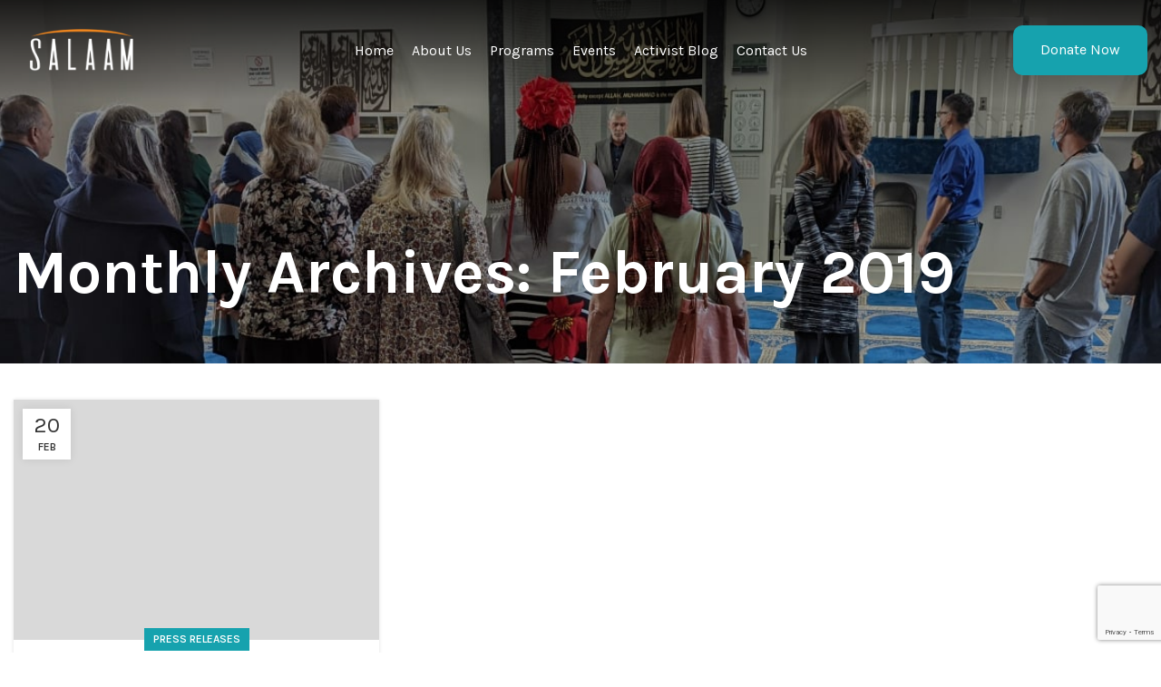

--- FILE ---
content_type: text/html; charset=UTF-8
request_url: https://www.salaamusa.org/2019/02/
body_size: 18759
content:
<!DOCTYPE html>
<html lang="en-US">
<head>
<meta charset="UTF-8">
<link rel="profile" href="https://gmpg.org/xfn/11">
<link rel="pingback" href="https://www.salaamusa.org/xmlrpc.php">
<script>window.MSInputMethodContext && document.documentMode && document.write('<script src="https://www.salaamusa.org/wp-content/themes/woodmart/js/libs/ie11CustomProperties.min.js"><\/script>');</script>
<title>February 2019 &#8211; Salaam USA</title>
<meta name='robots' content='max-image-preview:large' />
<link rel='dns-prefetch' href='//fonts.googleapis.com' />
<link rel="alternate" type="application/rss+xml" title="Salaam USA &raquo; Feed" href="https://www.salaamusa.org/feed/" />
<link rel="alternate" type="application/rss+xml" title="Salaam USA &raquo; Comments Feed" href="https://www.salaamusa.org/comments/feed/" />
<style id='wp-img-auto-sizes-contain-inline-css' type='text/css'>
img:is([sizes=auto i],[sizes^="auto," i]){contain-intrinsic-size:3000px 1500px}
/*# sourceURL=wp-img-auto-sizes-contain-inline-css */
</style>
<link rel='stylesheet' id='givewp-campaign-blocks-fonts-css' href='https://fonts.googleapis.com/css2?family=Inter%3Awght%40400%3B500%3B600%3B700&#038;display=swap&#038;ver=6.9' type='text/css' media='all' />
<!-- <link rel='stylesheet' id='sbi_styles-css' href='https://www.salaamusa.org/wp-content/plugins/instagram-feed/css/sbi-styles.min.css?ver=6.10.0' type='text/css' media='all' /> -->
<link rel="stylesheet" type="text/css" href="//www.salaamusa.org/wp-content/cache/wpfc-minified/epgs3y7x/f9mj8.css" media="all"/>
<style id='wp-block-library-inline-css' type='text/css'>
:root{--wp-block-synced-color:#7a00df;--wp-block-synced-color--rgb:122,0,223;--wp-bound-block-color:var(--wp-block-synced-color);--wp-editor-canvas-background:#ddd;--wp-admin-theme-color:#007cba;--wp-admin-theme-color--rgb:0,124,186;--wp-admin-theme-color-darker-10:#006ba1;--wp-admin-theme-color-darker-10--rgb:0,107,160.5;--wp-admin-theme-color-darker-20:#005a87;--wp-admin-theme-color-darker-20--rgb:0,90,135;--wp-admin-border-width-focus:2px}@media (min-resolution:192dpi){:root{--wp-admin-border-width-focus:1.5px}}.wp-element-button{cursor:pointer}:root .has-very-light-gray-background-color{background-color:#eee}:root .has-very-dark-gray-background-color{background-color:#313131}:root .has-very-light-gray-color{color:#eee}:root .has-very-dark-gray-color{color:#313131}:root .has-vivid-green-cyan-to-vivid-cyan-blue-gradient-background{background:linear-gradient(135deg,#00d084,#0693e3)}:root .has-purple-crush-gradient-background{background:linear-gradient(135deg,#34e2e4,#4721fb 50%,#ab1dfe)}:root .has-hazy-dawn-gradient-background{background:linear-gradient(135deg,#faaca8,#dad0ec)}:root .has-subdued-olive-gradient-background{background:linear-gradient(135deg,#fafae1,#67a671)}:root .has-atomic-cream-gradient-background{background:linear-gradient(135deg,#fdd79a,#004a59)}:root .has-nightshade-gradient-background{background:linear-gradient(135deg,#330968,#31cdcf)}:root .has-midnight-gradient-background{background:linear-gradient(135deg,#020381,#2874fc)}:root{--wp--preset--font-size--normal:16px;--wp--preset--font-size--huge:42px}.has-regular-font-size{font-size:1em}.has-larger-font-size{font-size:2.625em}.has-normal-font-size{font-size:var(--wp--preset--font-size--normal)}.has-huge-font-size{font-size:var(--wp--preset--font-size--huge)}.has-text-align-center{text-align:center}.has-text-align-left{text-align:left}.has-text-align-right{text-align:right}.has-fit-text{white-space:nowrap!important}#end-resizable-editor-section{display:none}.aligncenter{clear:both}.items-justified-left{justify-content:flex-start}.items-justified-center{justify-content:center}.items-justified-right{justify-content:flex-end}.items-justified-space-between{justify-content:space-between}.screen-reader-text{border:0;clip-path:inset(50%);height:1px;margin:-1px;overflow:hidden;padding:0;position:absolute;width:1px;word-wrap:normal!important}.screen-reader-text:focus{background-color:#ddd;clip-path:none;color:#444;display:block;font-size:1em;height:auto;left:5px;line-height:normal;padding:15px 23px 14px;text-decoration:none;top:5px;width:auto;z-index:100000}html :where(.has-border-color){border-style:solid}html :where([style*=border-top-color]){border-top-style:solid}html :where([style*=border-right-color]){border-right-style:solid}html :where([style*=border-bottom-color]){border-bottom-style:solid}html :where([style*=border-left-color]){border-left-style:solid}html :where([style*=border-width]){border-style:solid}html :where([style*=border-top-width]){border-top-style:solid}html :where([style*=border-right-width]){border-right-style:solid}html :where([style*=border-bottom-width]){border-bottom-style:solid}html :where([style*=border-left-width]){border-left-style:solid}html :where(img[class*=wp-image-]){height:auto;max-width:100%}:where(figure){margin:0 0 1em}html :where(.is-position-sticky){--wp-admin--admin-bar--position-offset:var(--wp-admin--admin-bar--height,0px)}@media screen and (max-width:600px){html :where(.is-position-sticky){--wp-admin--admin-bar--position-offset:0px}}
/*# sourceURL=wp-block-library-inline-css */
</style><style id='global-styles-inline-css' type='text/css'>
:root{--wp--preset--aspect-ratio--square: 1;--wp--preset--aspect-ratio--4-3: 4/3;--wp--preset--aspect-ratio--3-4: 3/4;--wp--preset--aspect-ratio--3-2: 3/2;--wp--preset--aspect-ratio--2-3: 2/3;--wp--preset--aspect-ratio--16-9: 16/9;--wp--preset--aspect-ratio--9-16: 9/16;--wp--preset--color--black: #000000;--wp--preset--color--cyan-bluish-gray: #abb8c3;--wp--preset--color--white: #ffffff;--wp--preset--color--pale-pink: #f78da7;--wp--preset--color--vivid-red: #cf2e2e;--wp--preset--color--luminous-vivid-orange: #ff6900;--wp--preset--color--luminous-vivid-amber: #fcb900;--wp--preset--color--light-green-cyan: #7bdcb5;--wp--preset--color--vivid-green-cyan: #00d084;--wp--preset--color--pale-cyan-blue: #8ed1fc;--wp--preset--color--vivid-cyan-blue: #0693e3;--wp--preset--color--vivid-purple: #9b51e0;--wp--preset--gradient--vivid-cyan-blue-to-vivid-purple: linear-gradient(135deg,rgb(6,147,227) 0%,rgb(155,81,224) 100%);--wp--preset--gradient--light-green-cyan-to-vivid-green-cyan: linear-gradient(135deg,rgb(122,220,180) 0%,rgb(0,208,130) 100%);--wp--preset--gradient--luminous-vivid-amber-to-luminous-vivid-orange: linear-gradient(135deg,rgb(252,185,0) 0%,rgb(255,105,0) 100%);--wp--preset--gradient--luminous-vivid-orange-to-vivid-red: linear-gradient(135deg,rgb(255,105,0) 0%,rgb(207,46,46) 100%);--wp--preset--gradient--very-light-gray-to-cyan-bluish-gray: linear-gradient(135deg,rgb(238,238,238) 0%,rgb(169,184,195) 100%);--wp--preset--gradient--cool-to-warm-spectrum: linear-gradient(135deg,rgb(74,234,220) 0%,rgb(151,120,209) 20%,rgb(207,42,186) 40%,rgb(238,44,130) 60%,rgb(251,105,98) 80%,rgb(254,248,76) 100%);--wp--preset--gradient--blush-light-purple: linear-gradient(135deg,rgb(255,206,236) 0%,rgb(152,150,240) 100%);--wp--preset--gradient--blush-bordeaux: linear-gradient(135deg,rgb(254,205,165) 0%,rgb(254,45,45) 50%,rgb(107,0,62) 100%);--wp--preset--gradient--luminous-dusk: linear-gradient(135deg,rgb(255,203,112) 0%,rgb(199,81,192) 50%,rgb(65,88,208) 100%);--wp--preset--gradient--pale-ocean: linear-gradient(135deg,rgb(255,245,203) 0%,rgb(182,227,212) 50%,rgb(51,167,181) 100%);--wp--preset--gradient--electric-grass: linear-gradient(135deg,rgb(202,248,128) 0%,rgb(113,206,126) 100%);--wp--preset--gradient--midnight: linear-gradient(135deg,rgb(2,3,129) 0%,rgb(40,116,252) 100%);--wp--preset--font-size--small: 13px;--wp--preset--font-size--medium: 20px;--wp--preset--font-size--large: 36px;--wp--preset--font-size--x-large: 42px;--wp--preset--spacing--20: 0.44rem;--wp--preset--spacing--30: 0.67rem;--wp--preset--spacing--40: 1rem;--wp--preset--spacing--50: 1.5rem;--wp--preset--spacing--60: 2.25rem;--wp--preset--spacing--70: 3.38rem;--wp--preset--spacing--80: 5.06rem;--wp--preset--shadow--natural: 6px 6px 9px rgba(0, 0, 0, 0.2);--wp--preset--shadow--deep: 12px 12px 50px rgba(0, 0, 0, 0.4);--wp--preset--shadow--sharp: 6px 6px 0px rgba(0, 0, 0, 0.2);--wp--preset--shadow--outlined: 6px 6px 0px -3px rgb(255, 255, 255), 6px 6px rgb(0, 0, 0);--wp--preset--shadow--crisp: 6px 6px 0px rgb(0, 0, 0);}:where(.is-layout-flex){gap: 0.5em;}:where(.is-layout-grid){gap: 0.5em;}body .is-layout-flex{display: flex;}.is-layout-flex{flex-wrap: wrap;align-items: center;}.is-layout-flex > :is(*, div){margin: 0;}body .is-layout-grid{display: grid;}.is-layout-grid > :is(*, div){margin: 0;}:where(.wp-block-columns.is-layout-flex){gap: 2em;}:where(.wp-block-columns.is-layout-grid){gap: 2em;}:where(.wp-block-post-template.is-layout-flex){gap: 1.25em;}:where(.wp-block-post-template.is-layout-grid){gap: 1.25em;}.has-black-color{color: var(--wp--preset--color--black) !important;}.has-cyan-bluish-gray-color{color: var(--wp--preset--color--cyan-bluish-gray) !important;}.has-white-color{color: var(--wp--preset--color--white) !important;}.has-pale-pink-color{color: var(--wp--preset--color--pale-pink) !important;}.has-vivid-red-color{color: var(--wp--preset--color--vivid-red) !important;}.has-luminous-vivid-orange-color{color: var(--wp--preset--color--luminous-vivid-orange) !important;}.has-luminous-vivid-amber-color{color: var(--wp--preset--color--luminous-vivid-amber) !important;}.has-light-green-cyan-color{color: var(--wp--preset--color--light-green-cyan) !important;}.has-vivid-green-cyan-color{color: var(--wp--preset--color--vivid-green-cyan) !important;}.has-pale-cyan-blue-color{color: var(--wp--preset--color--pale-cyan-blue) !important;}.has-vivid-cyan-blue-color{color: var(--wp--preset--color--vivid-cyan-blue) !important;}.has-vivid-purple-color{color: var(--wp--preset--color--vivid-purple) !important;}.has-black-background-color{background-color: var(--wp--preset--color--black) !important;}.has-cyan-bluish-gray-background-color{background-color: var(--wp--preset--color--cyan-bluish-gray) !important;}.has-white-background-color{background-color: var(--wp--preset--color--white) !important;}.has-pale-pink-background-color{background-color: var(--wp--preset--color--pale-pink) !important;}.has-vivid-red-background-color{background-color: var(--wp--preset--color--vivid-red) !important;}.has-luminous-vivid-orange-background-color{background-color: var(--wp--preset--color--luminous-vivid-orange) !important;}.has-luminous-vivid-amber-background-color{background-color: var(--wp--preset--color--luminous-vivid-amber) !important;}.has-light-green-cyan-background-color{background-color: var(--wp--preset--color--light-green-cyan) !important;}.has-vivid-green-cyan-background-color{background-color: var(--wp--preset--color--vivid-green-cyan) !important;}.has-pale-cyan-blue-background-color{background-color: var(--wp--preset--color--pale-cyan-blue) !important;}.has-vivid-cyan-blue-background-color{background-color: var(--wp--preset--color--vivid-cyan-blue) !important;}.has-vivid-purple-background-color{background-color: var(--wp--preset--color--vivid-purple) !important;}.has-black-border-color{border-color: var(--wp--preset--color--black) !important;}.has-cyan-bluish-gray-border-color{border-color: var(--wp--preset--color--cyan-bluish-gray) !important;}.has-white-border-color{border-color: var(--wp--preset--color--white) !important;}.has-pale-pink-border-color{border-color: var(--wp--preset--color--pale-pink) !important;}.has-vivid-red-border-color{border-color: var(--wp--preset--color--vivid-red) !important;}.has-luminous-vivid-orange-border-color{border-color: var(--wp--preset--color--luminous-vivid-orange) !important;}.has-luminous-vivid-amber-border-color{border-color: var(--wp--preset--color--luminous-vivid-amber) !important;}.has-light-green-cyan-border-color{border-color: var(--wp--preset--color--light-green-cyan) !important;}.has-vivid-green-cyan-border-color{border-color: var(--wp--preset--color--vivid-green-cyan) !important;}.has-pale-cyan-blue-border-color{border-color: var(--wp--preset--color--pale-cyan-blue) !important;}.has-vivid-cyan-blue-border-color{border-color: var(--wp--preset--color--vivid-cyan-blue) !important;}.has-vivid-purple-border-color{border-color: var(--wp--preset--color--vivid-purple) !important;}.has-vivid-cyan-blue-to-vivid-purple-gradient-background{background: var(--wp--preset--gradient--vivid-cyan-blue-to-vivid-purple) !important;}.has-light-green-cyan-to-vivid-green-cyan-gradient-background{background: var(--wp--preset--gradient--light-green-cyan-to-vivid-green-cyan) !important;}.has-luminous-vivid-amber-to-luminous-vivid-orange-gradient-background{background: var(--wp--preset--gradient--luminous-vivid-amber-to-luminous-vivid-orange) !important;}.has-luminous-vivid-orange-to-vivid-red-gradient-background{background: var(--wp--preset--gradient--luminous-vivid-orange-to-vivid-red) !important;}.has-very-light-gray-to-cyan-bluish-gray-gradient-background{background: var(--wp--preset--gradient--very-light-gray-to-cyan-bluish-gray) !important;}.has-cool-to-warm-spectrum-gradient-background{background: var(--wp--preset--gradient--cool-to-warm-spectrum) !important;}.has-blush-light-purple-gradient-background{background: var(--wp--preset--gradient--blush-light-purple) !important;}.has-blush-bordeaux-gradient-background{background: var(--wp--preset--gradient--blush-bordeaux) !important;}.has-luminous-dusk-gradient-background{background: var(--wp--preset--gradient--luminous-dusk) !important;}.has-pale-ocean-gradient-background{background: var(--wp--preset--gradient--pale-ocean) !important;}.has-electric-grass-gradient-background{background: var(--wp--preset--gradient--electric-grass) !important;}.has-midnight-gradient-background{background: var(--wp--preset--gradient--midnight) !important;}.has-small-font-size{font-size: var(--wp--preset--font-size--small) !important;}.has-medium-font-size{font-size: var(--wp--preset--font-size--medium) !important;}.has-large-font-size{font-size: var(--wp--preset--font-size--large) !important;}.has-x-large-font-size{font-size: var(--wp--preset--font-size--x-large) !important;}
/*# sourceURL=global-styles-inline-css */
</style>
<style id='classic-theme-styles-inline-css' type='text/css'>
/*! This file is auto-generated */
.wp-block-button__link{color:#fff;background-color:#32373c;border-radius:9999px;box-shadow:none;text-decoration:none;padding:calc(.667em + 2px) calc(1.333em + 2px);font-size:1.125em}.wp-block-file__button{background:#32373c;color:#fff;text-decoration:none}
/*# sourceURL=/wp-includes/css/classic-themes.min.css */
</style>
<!-- <link rel='stylesheet' id='give-styles-css' href='https://www.salaamusa.org/wp-content/plugins/give/build/assets/dist/css/give.css?ver=4.13.2' type='text/css' media='all' /> -->
<!-- <link rel='stylesheet' id='give-donation-summary-style-frontend-css' href='https://www.salaamusa.org/wp-content/plugins/give/build/assets/dist/css/give-donation-summary.css?ver=4.13.2' type='text/css' media='all' /> -->
<!-- <link rel='stylesheet' id='givewp-design-system-foundation-css' href='https://www.salaamusa.org/wp-content/plugins/give/build/assets/dist/css/design-system/foundation.css?ver=1.2.0' type='text/css' media='all' /> -->
<!-- <link rel='stylesheet' id='js_composer_front-css' href='https://www.salaamusa.org/wp-content/plugins/js_composer/assets/css/js_composer.min.css?ver=7.2' type='text/css' media='all' /> -->
<!-- <link rel='stylesheet' id='bootstrap-css' href='https://www.salaamusa.org/wp-content/themes/woodmart/css/bootstrap-light.min.css?ver=7.0.4' type='text/css' media='all' /> -->
<!-- <link rel='stylesheet' id='woodmart-style-css' href='https://www.salaamusa.org/wp-content/themes/woodmart/css/parts/base.min.css?ver=7.0.4' type='text/css' media='all' /> -->
<!-- <link rel='stylesheet' id='wd-blog-base-css' href='https://www.salaamusa.org/wp-content/themes/woodmart/css/parts/blog-base.min.css?ver=7.0.4' type='text/css' media='all' /> -->
<!-- <link rel='stylesheet' id='wd-wp-gutenberg-css' href='https://www.salaamusa.org/wp-content/themes/woodmart/css/parts/wp-gutenberg.min.css?ver=7.0.4' type='text/css' media='all' /> -->
<!-- <link rel='stylesheet' id='wd-wpcf7-css' href='https://www.salaamusa.org/wp-content/themes/woodmart/css/parts/int-wpcf7.min.css?ver=7.0.4' type='text/css' media='all' /> -->
<!-- <link rel='stylesheet' id='wd-base-deprecated-css' href='https://www.salaamusa.org/wp-content/themes/woodmart/css/parts/base-deprecated.min.css?ver=7.0.4' type='text/css' media='all' /> -->
<!-- <link rel='stylesheet' id='wd-wpbakery-base-css' href='https://www.salaamusa.org/wp-content/themes/woodmart/css/parts/int-wpb-base.min.css?ver=7.0.4' type='text/css' media='all' /> -->
<!-- <link rel='stylesheet' id='wd-wpbakery-base-deprecated-css' href='https://www.salaamusa.org/wp-content/themes/woodmart/css/parts/int-wpb-base-deprecated.min.css?ver=7.0.4' type='text/css' media='all' /> -->
<!-- <link rel='stylesheet' id='child-style-css' href='https://www.salaamusa.org/wp-content/themes/woodmart-child/style.css?ver=7.0.4' type='text/css' media='all' /> -->
<!-- <link rel='stylesheet' id='wd-mc4wp-css' href='https://www.salaamusa.org/wp-content/themes/woodmart/css/parts/int-mc4wp.min.css?ver=7.0.4' type='text/css' media='all' /> -->
<!-- <link rel='stylesheet' id='wd-header-base-css' href='https://www.salaamusa.org/wp-content/themes/woodmart/css/parts/header-base.min.css?ver=7.0.4' type='text/css' media='all' /> -->
<!-- <link rel='stylesheet' id='wd-mod-tools-css' href='https://www.salaamusa.org/wp-content/themes/woodmart/css/parts/mod-tools.min.css?ver=7.0.4' type='text/css' media='all' /> -->
<!-- <link rel='stylesheet' id='wd-header-elements-base-css' href='https://www.salaamusa.org/wp-content/themes/woodmart/css/parts/header-el-base.min.css?ver=7.0.4' type='text/css' media='all' /> -->
<!-- <link rel='stylesheet' id='wd-page-title-css' href='https://www.salaamusa.org/wp-content/themes/woodmart/css/parts/page-title.min.css?ver=7.0.4' type='text/css' media='all' /> -->
<!-- <link rel='stylesheet' id='wd-blog-loop-base-old-css' href='https://www.salaamusa.org/wp-content/themes/woodmart/css/parts/blog-loop-base-old.min.css?ver=7.0.4' type='text/css' media='all' /> -->
<!-- <link rel='stylesheet' id='wd-blog-loop-design-masonry-css' href='https://www.salaamusa.org/wp-content/themes/woodmart/css/parts/blog-loop-design-masonry.min.css?ver=7.0.4' type='text/css' media='all' /> -->
<!-- <link rel='stylesheet' id='wd-social-icons-css' href='https://www.salaamusa.org/wp-content/themes/woodmart/css/parts/el-social-icons.min.css?ver=7.0.4' type='text/css' media='all' /> -->
<!-- <link rel='stylesheet' id='wd-widget-collapse-css' href='https://www.salaamusa.org/wp-content/themes/woodmart/css/parts/opt-widget-collapse.min.css?ver=7.0.4' type='text/css' media='all' /> -->
<!-- <link rel='stylesheet' id='wd-footer-base-css' href='https://www.salaamusa.org/wp-content/themes/woodmart/css/parts/footer-base.min.css?ver=7.0.4' type='text/css' media='all' /> -->
<!-- <link rel='stylesheet' id='wd-int-el-animations-css' href='https://www.salaamusa.org/wp-content/themes/woodmart/css/parts/int-wbp-el-animations.min.css?ver=7.0.4' type='text/css' media='all' /> -->
<!-- <link rel='stylesheet' id='wd-section-title-css' href='https://www.salaamusa.org/wp-content/themes/woodmart/css/parts/el-section-title.min.css?ver=7.0.4' type='text/css' media='all' /> -->
<!-- <link rel='stylesheet' id='wd-mod-highlighted-text-css' href='https://www.salaamusa.org/wp-content/themes/woodmart/css/parts/mod-highlighted-text.min.css?ver=7.0.4' type='text/css' media='all' /> -->
<!-- <link rel='stylesheet' id='wd-photoswipe-css' href='https://www.salaamusa.org/wp-content/themes/woodmart/css/parts/lib-photoswipe.min.css?ver=7.0.4' type='text/css' media='all' /> -->
<!-- <link rel='stylesheet' id='wd-owl-carousel-css' href='https://www.salaamusa.org/wp-content/themes/woodmart/css/parts/lib-owl-carousel.min.css?ver=7.0.4' type='text/css' media='all' /> -->
<!-- <link rel='stylesheet' id='wd-image-gallery-css' href='https://www.salaamusa.org/wp-content/themes/woodmart/css/parts/el-gallery.min.css?ver=7.0.4' type='text/css' media='all' /> -->
<!-- <link rel='stylesheet' id='wd-scroll-top-css' href='https://www.salaamusa.org/wp-content/themes/woodmart/css/parts/opt-scrolltotop.min.css?ver=7.0.4' type='text/css' media='all' /> -->
<!-- <link rel='stylesheet' id='wd-wd-search-form-css' href='https://www.salaamusa.org/wp-content/themes/woodmart/css/parts/wd-search-form.min.css?ver=7.0.4' type='text/css' media='all' /> -->
<!-- <link rel='stylesheet' id='xts-style-theme_settings_default-css' href='https://www.salaamusa.org/wp-content/uploads/2023/03/xts-theme_settings_default-1680294403.css?ver=7.0.4' type='text/css' media='all' /> -->
<link rel="stylesheet" type="text/css" href="//www.salaamusa.org/wp-content/cache/wpfc-minified/6wso33uu/fa5cz.css" media="all"/>
<link rel='stylesheet' id='xts-google-fonts-css' href='https://fonts.googleapis.com/css?family=Karla%3A400%2C600%2C700%2C500&#038;ver=7.0.4' type='text/css' media='all' />
<script src='//www.salaamusa.org/wp-content/cache/wpfc-minified/dq5oyyqz/f9mj8.js' type="text/javascript"></script>
<!-- <script type="text/javascript" src="https://www.salaamusa.org/wp-includes/js/dist/hooks.min.js?ver=dd5603f07f9220ed27f1" id="wp-hooks-js"></script> -->
<!-- <script type="text/javascript" src="https://www.salaamusa.org/wp-includes/js/dist/i18n.min.js?ver=c26c3dc7bed366793375" id="wp-i18n-js"></script> -->
<script type="text/javascript" id="wp-i18n-js-after">
/* <![CDATA[ */
wp.i18n.setLocaleData( { 'text direction\u0004ltr': [ 'ltr' ] } );
//# sourceURL=wp-i18n-js-after
/* ]]> */
</script>
<script src='//www.salaamusa.org/wp-content/cache/wpfc-minified/2r0uoy6g/f9mj8.js' type="text/javascript"></script>
<!-- <script type="text/javascript" src="https://www.salaamusa.org/wp-includes/js/jquery/jquery.min.js?ver=3.7.1" id="jquery-core-js"></script> -->
<!-- <script type="text/javascript" src="https://www.salaamusa.org/wp-includes/js/jquery/jquery-migrate.min.js?ver=3.4.1" id="jquery-migrate-js"></script> -->
<script type="text/javascript" id="give-js-extra">
/* <![CDATA[ */
var give_global_vars = {"ajaxurl":"https://www.salaamusa.org/wp-admin/admin-ajax.php","checkout_nonce":"5424a1c88c","currency":"USD","currency_sign":"$","currency_pos":"before","thousands_separator":",","decimal_separator":".","no_gateway":"Please select a payment method.","bad_minimum":"The minimum custom donation amount for this form is","bad_maximum":"The maximum custom donation amount for this form is","general_loading":"Loading...","purchase_loading":"Please Wait...","textForOverlayScreen":"\u003Ch3\u003EProcessing...\u003C/h3\u003E\u003Cp\u003EThis will only take a second!\u003C/p\u003E","number_decimals":"2","is_test_mode":"","give_version":"4.13.2","magnific_options":{"main_class":"give-modal","close_on_bg_click":false},"form_translation":{"payment-mode":"Please select payment mode.","give_first":"Please enter your first name.","give_last":"Please enter your last name.","give_email":"Please enter a valid email address.","give_user_login":"Invalid email address or username.","give_user_pass":"Enter a password.","give_user_pass_confirm":"Enter the password confirmation.","give_agree_to_terms":"You must agree to the terms and conditions."},"confirm_email_sent_message":"Please check your email and click on the link to access your complete donation history.","ajax_vars":{"ajaxurl":"https://www.salaamusa.org/wp-admin/admin-ajax.php","ajaxNonce":"168907a33d","loading":"Loading","select_option":"Please select an option","default_gateway":"manual","permalinks":"1","number_decimals":2},"cookie_hash":"554a46a48553e31a7e98c0d1a3e3c011","session_nonce_cookie_name":"wp-give_session_reset_nonce_554a46a48553e31a7e98c0d1a3e3c011","session_cookie_name":"wp-give_session_554a46a48553e31a7e98c0d1a3e3c011","delete_session_nonce_cookie":"0"};
var giveApiSettings = {"root":"https://www.salaamusa.org/wp-json/give-api/v2/","rest_base":"give-api/v2"};
//# sourceURL=give-js-extra
/* ]]> */
</script>
<script src='//www.salaamusa.org/wp-content/cache/wpfc-minified/6m5eat1t/f9mj8.js' type="text/javascript"></script>
<!-- <script type="text/javascript" src="https://www.salaamusa.org/wp-content/plugins/give/build/assets/dist/js/give.js?ver=8540f4f50a2032d9c5b5" id="give-js"></script> -->
<!-- <script type="text/javascript" src="https://www.salaamusa.org/wp-content/themes/woodmart/js/libs/device.min.js?ver=7.0.4" id="wd-device-library-js"></script> -->
<script></script><link rel="https://api.w.org/" href="https://www.salaamusa.org/wp-json/" /><link rel="EditURI" type="application/rsd+xml" title="RSD" href="https://www.salaamusa.org/xmlrpc.php?rsd" />
<meta name="generator" content="WordPress 6.9" />
<meta name="google-site-verification" content="1REdkH3V718T4vS0_8W2CESbLF0O51-VfLmyvmG0Xww" />
<!-- Google tag (gtag.js) -->
<script async src="https://www.googletagmanager.com/gtag/js?id=G-FK27RNF85Z"></script>
<script>
window.dataLayer = window.dataLayer || [];
function gtag(){dataLayer.push(arguments);}
gtag('js', new Date());
gtag('config', 'G-FK27RNF85Z');
</script><meta name="generator" content="Give v4.13.2" />
<meta name="viewport" content="width=device-width, initial-scale=1.0, maximum-scale=1.0, user-scalable=no">
<!-- Schema & Structured Data For WP v1.54.1 - -->
<script type="application/ld+json" class="saswp-schema-markup-output">
[{"@context":"https:\/\/schema.org\/","@graph":[{"@context":"https:\/\/schema.org\/","@type":"SiteNavigationElement","@id":"https:\/\/www.salaamusa.org\/#home","name":"Home","url":"https:\/\/www.salaamusa.org\/"},{"@context":"https:\/\/schema.org\/","@type":"SiteNavigationElement","@id":"https:\/\/www.salaamusa.org\/#about-us","name":"About Us","url":"https:\/\/www.salaamusa.org\/about-us\/"},{"@context":"https:\/\/schema.org\/","@type":"SiteNavigationElement","@id":"https:\/\/www.salaamusa.org\/#critical-awareness","name":"Critical Awareness","url":"https:\/\/www.salaamusa.org\/critical-awareness-activation-program\/"},{"@context":"https:\/\/schema.org\/","@type":"SiteNavigationElement","@id":"https:\/\/www.salaamusa.org\/#events","name":"Events","url":"https:\/\/www.salaamusa.org\/event-press\/"},{"@context":"https:\/\/schema.org\/","@type":"SiteNavigationElement","@id":"https:\/\/www.salaamusa.org\/#activist-blog","name":"Activist Blog","url":"https:\/\/www.salaamusa.org\/activism-blog\/"},{"@context":"https:\/\/schema.org\/","@type":"SiteNavigationElement","@id":"https:\/\/www.salaamusa.org\/#contact-us","name":"Contact Us","url":"https:\/\/www.salaamusa.org\/contact-us\/"}]},
{"@context":"https:\/\/schema.org\/","@type":"BreadcrumbList","@id":"https:\/\/www.salaamusa.org#breadcrumb","itemListElement":[{"@type":"ListItem","position":1,"item":{"@id":"https:\/\/www.salaamusa.org","name":"Salaam USA"}}]}]
</script>
<meta name="generator" content="Powered by WPBakery Page Builder - drag and drop page builder for WordPress."/>
<link rel="icon" href="https://www.salaamusa.org/wp-content/uploads/2023/02/cropped-salaam-usa-32x32.png" sizes="32x32" />
<link rel="icon" href="https://www.salaamusa.org/wp-content/uploads/2023/02/cropped-salaam-usa-192x192.png" sizes="192x192" />
<link rel="apple-touch-icon" href="https://www.salaamusa.org/wp-content/uploads/2023/02/cropped-salaam-usa-180x180.png" />
<meta name="msapplication-TileImage" content="https://www.salaamusa.org/wp-content/uploads/2023/02/cropped-salaam-usa-270x270.png" />
<style type="text/css" id="wp-custom-css">
.give-donation-level-btn {
background-color: red !important;
}		</style>
<style>
</style><noscript><style> .wpb_animate_when_almost_visible { opacity: 1; }</style></noscript>			<style id="wd-style-header_242947-css" data-type="wd-style-header_242947">
.whb-top-bar .wd-dropdown {
margin-top: 0px;
}
.whb-top-bar .wd-dropdown:after {
height: 10px;
}
.whb-header-bottom .wd-dropdown {
margin-top: 5px;
}
.whb-header-bottom .wd-dropdown:after {
height: 15px;
}
.whb-header .whb-header-bottom .wd-header-cats {
margin-top: -0px;
margin-bottom: -0px;
height: calc(100% + 0px);
}
@media (min-width: 1025px) {
.whb-top-bar-inner {
height: 40px;
max-height: 40px;
}
.whb-sticked .whb-top-bar-inner {
height: 40px;
max-height: 40px;
}
.whb-general-header-inner {
height: 110px;
max-height: 110px;
}
.whb-sticked .whb-general-header-inner {
height: 60px;
max-height: 60px;
}
.whb-header-bottom-inner {
height: 50px;
max-height: 50px;
}
.whb-sticked .whb-header-bottom-inner {
height: 50px;
max-height: 50px;
}
.wd-header-overlap .title-size-small {
padding-top: 220px;
}
.wd-header-overlap .title-size-default {
padding-top: 260px;
}
.wd-header-overlap .title-size-large {
padding-top: 300px;
}
.wd-header-overlap .without-title.title-size-small {
padding-top: 200px;
}
.wd-header-overlap .without-title.title-size-default {
padding-top: 235px;
}
.wd-header-overlap .without-title.title-size-large {
padding-top: 260px;
}
.single-product .whb-overcontent:not(.whb-custom-header) {
padding-top: 200px;
}
}
@media (max-width: 1024px) {
.whb-top-bar-inner {
height: 40px;
max-height: 40px;
}
.whb-general-header-inner {
height: 60px;
max-height: 60px;
}
.whb-header-bottom-inner {
height: 50px;
max-height: 50px;
}
.wd-header-overlap .page-title {
padding-top: 165px;
}
.wd-header-overlap .without-title.title-shop {
padding-top: 150px;
}
.single-product .whb-overcontent:not(.whb-custom-header) {
padding-top: 150px;
}
}
</style>
<!-- <link rel='stylesheet' id='vc_animate-css-css' href='https://www.salaamusa.org/wp-content/plugins/js_composer/assets/lib/bower/animate-css/animate.min.css?ver=7.2' type='text/css' media='all' /> -->
<link rel="stylesheet" type="text/css" href="//www.salaamusa.org/wp-content/cache/wpfc-minified/e420esw3/f9mj8.css" media="all"/>
<style id='woodmart-inline-css-inline-css' type='text/css'>
#wd-696bf3957823d a {background-color:rgba(22, 162, 174,1);}#wd-696bf3957823d a:hover {background-color:;}
/*# sourceURL=woodmart-inline-css-inline-css */
</style>
</head>
<body class="archive date wp-theme-woodmart wp-child-theme-woodmart-child wrapper-custom  form-style-square  form-border-width-2 categories-accordion-on woodmart-archive-blog woodmart-ajax-shop-on offcanvas-sidebar-mobile offcanvas-sidebar-tablet wd-header-overlap woodmart-header-overcontent wpb-js-composer js-comp-ver-7.2 vc_responsive">
<script type="text/javascript" id="wd-flicker-fix">// Flicker fix.</script>	
<div class="website-wrapper">
<header class="whb-header whb-header_242947 whb-overcontent whb-sticky-shadow whb-scroll-stick whb-sticky-real">
<div class="whb-main-header">
<div class="whb-row whb-general-header whb-not-sticky-row whb-without-bg whb-without-border whb-color-dark whb-flex-equal-sides">
<div class="container">
<div class="whb-flex-row whb-general-header-inner">
<div class="whb-column whb-col-left whb-visible-lg">
<div class="site-logo">
<a href="https://www.salaamusa.org/" class="wd-logo wd-main-logo woodmart-logo woodmart-main-logo" rel="home">
<img src="https://www.salaamusa.org/wp-content/uploads/2023/01/salaamusa-logo.png" alt="Salaam USA" style="max-width: 150px;" />	</a>
</div>
</div>
<div class="whb-column whb-col-center whb-visible-lg">
<div class="wd-header-nav wd-header-main-nav text-left wd-design-1 navigation-style-default" role="navigation" aria-label="Main navigation">
<ul id="menu-main-menu" class="menu wd-nav wd-nav-main wd-style-default wd-gap-s"><li id="menu-item-24" class="menu-item menu-item-type-post_type menu-item-object-page menu-item-home menu-item-24 item-level-0 menu-item-design-default menu-simple-dropdown wd-event-hover" ><a href="https://www.salaamusa.org/" class="woodmart-nav-link"><span class="nav-link-text">Home</span></a></li>
<li id="menu-item-25" class="menu-item menu-item-type-post_type menu-item-object-page menu-item-25 item-level-0 menu-item-design-default menu-simple-dropdown wd-event-hover" ><a href="https://www.salaamusa.org/about-us/" class="woodmart-nav-link"><span class="nav-link-text">About Us</span></a></li>
<li id="menu-item-414" class="menu-item menu-item-type-custom menu-item-object-custom menu-item-has-children menu-item-414 item-level-0 menu-item-design-default menu-simple-dropdown wd-event-hover" ><a href="#" class="woodmart-nav-link"><span class="nav-link-text">Programs</span></a><div class="color-scheme-dark wd-design-default wd-dropdown-menu wd-dropdown sub-menu-dropdown"><div class="container">
<ul class="wd-sub-menu sub-menu color-scheme-dark">
<li id="menu-item-413" class="menu-item menu-item-type-post_type menu-item-object-page menu-item-413 item-level-1 wd-event-hover" ><a href="https://www.salaamusa.org/critical-awareness-activation-program/" class="woodmart-nav-link">Critical Awareness</a></li>
</ul>
</div>
</div>
</li>
<li id="menu-item-27" class="menu-item menu-item-type-post_type menu-item-object-page menu-item-27 item-level-0 menu-item-design-default menu-simple-dropdown wd-event-hover" ><a href="https://www.salaamusa.org/event-press/" class="woodmart-nav-link"><span class="nav-link-text">Events</span></a></li>
<li id="menu-item-28" class="menu-item menu-item-type-post_type menu-item-object-page menu-item-28 item-level-0 menu-item-design-default menu-simple-dropdown wd-event-hover" ><a href="https://www.salaamusa.org/activism-blog/" class="woodmart-nav-link"><span class="nav-link-text">Activist Blog</span></a></li>
<li id="menu-item-26" class="menu-item menu-item-type-post_type menu-item-object-page menu-item-26 item-level-0 menu-item-design-default menu-simple-dropdown wd-event-hover" ><a href="https://www.salaamusa.org/contact-us/" class="woodmart-nav-link"><span class="nav-link-text">Contact Us</span></a></li>
</ul></div><!--END MAIN-NAV-->
</div>
<div class="whb-column whb-col-right whb-visible-lg">
<div id="wd-696bf3957823d" class="  wd-button-wrapper woodmart-button-wrapper text-left"><a href="https://www.salaamusa.org/donate/" title="" class="btn btn-scheme-light btn-scheme-hover-light btn-style-default btn-style-semi-round btn-size-default header-btn">Donate Now</a></div></div>
<div class="whb-column whb-mobile-left whb-hidden-lg">
<div class="site-logo">
<a href="https://www.salaamusa.org/" class="wd-logo wd-main-logo woodmart-logo woodmart-main-logo" rel="home">
<img src="https://www.salaamusa.org/wp-content/uploads/2023/01/salaamusa-logo.png" alt="Salaam USA" style="max-width: 150px;" />	</a>
</div>
</div>
<div class="whb-column whb-mobile-center whb-hidden-lg whb-empty-column">
</div>
<div class="whb-column whb-mobile-right whb-hidden-lg">
<div class="wd-tools-element wd-header-mobile-nav wd-style-icon wd-design-1 woodmart-burger-icon">
<a href="#" rel="nofollow" aria-label="Open mobile menu">
<span class="wd-tools-icon woodmart-burger">
</span>
<span class="wd-tools-text">Menu</span>
</a>
</div><!--END wd-header-mobile-nav--></div>
</div>
</div>
</div>
</div>
</header>
<div class="main-page-wrapper">
<div class="page-title  page-title-default title-size-default title-design-default color-scheme-light title-blog" style="">
<div class="container">
<h1 class="entry-title title">Monthly Archives: February 2019</h1>
</div>
</div>
<!-- MAIN CONTENT AREA -->
<div class="container">
<div class="row content-layout-wrapper align-items-start">
<div class="site-content col-lg-12 col-12 col-md-12" role="main">
<div class="wd-blog-holder blog-pagination-pagination masonry-container wd-spacing-20 row" id="696bf39578c17" data-paged="1" data-source="main_loop">
<article id="post-304" class="blog-design-masonry blog-post-loop blog-style-shadow  col-lg-4 col-md-4 col-sm-6 col-12 post-304 post type-post status-publish format-standard has-post-thumbnail hentry category-press-releases">
<div class="article-inner">
<header class="entry-header">
<figure id="carousel-687" class="entry-thumbnail" data-owl-carousel data-hide_pagination_control="yes" data-desktop="1" data-tablet="1" data-tablet_landscape="1" data-mobile="1">
<div class="post-img-wrapp">
<a href="https://www.salaamusa.org/in-2020-political-gamesmanship-dems-still-have-no-answer-for-far-right-islamophobia-strategy/">
<img width="255" height="168" src="https://www.salaamusa.org/wp-content/uploads/2023/01/post-pic.png" class="attachment-large wp-post-image attachment-large" alt="post pic" title="post pic" decoding="async" srcset="https://www.salaamusa.org/wp-content/uploads/2023/01/post-pic.png 255w, https://www.salaamusa.org/wp-content/uploads/2023/01/post-pic-150x99.png 150w" sizes="(max-width: 255px) 100vw, 255px" />								</a>
</div>
<div class="post-image-mask">
<span></span>
</div>
</figure>
<div class="post-date wd-post-date wd-style-with-bg woodmart-post-date" onclick="">
<span class="post-date-day">
20				</span>
<span class="post-date-month">
Feb				</span>
</div>
</header><!-- .entry-header -->
<div class="article-body-container">
<div class="meta-categories-wrapp"><div class="meta-post-categories wd-post-cat wd-style-with-bg"><a href="https://www.salaamusa.org/category/press-releases/" rel="category tag">Press Releases</a></div></div>
<h3 class="wd-entities-title title post-title">
<a href="https://www.salaamusa.org/in-2020-political-gamesmanship-dems-still-have-no-answer-for-far-right-islamophobia-strategy/" rel="bookmark">In 2020 Political Gamesmanship, Dems Still Have No Answer for Far Right Islamophobia Strategy</a>
</h3>
<div class="entry-meta wd-entry-meta">
<ul class="entry-meta-list">
<li class="modified-date">
<time class="updated" datetime="2023-02-08T09:24:39+00:00">
February 8, 2023		</time>
</li>
<li class="meta-author">
<span>
By					</span>
<img alt='author-avatar' src='https://secure.gravatar.com/avatar/4872322d3a25d210141c82b9c70fbdf08a418b23c66d13a13abef4b9504e0fa8?s=32&#038;d=mm&#038;r=g' srcset='https://secure.gravatar.com/avatar/4872322d3a25d210141c82b9c70fbdf08a418b23c66d13a13abef4b9504e0fa8?s=64&#038;d=mm&#038;r=g 2x' class='avatar avatar-32 photo' height='32' width='32' decoding='async'/>		
<a href="https://www.salaamusa.org/author/eseospace_admin/" rel="author">
<span class="vcard author author_name">
<span class="fn">eseospace_admin</span>
</span>
</a>
</li>
<li class="meta-reply">
<a href="https://www.salaamusa.org/in-2020-political-gamesmanship-dems-still-have-no-answer-for-far-right-islamophobia-strategy/#respond"><span class="replies-count">0</span> <span class="replies-count-label">comments</span></a>						</li>
</ul>
</div><!-- .entry-meta -->
<div class="hovered-social-icons wd-tltp wd-tltp-top">
<div class="wd-tooltip-label">
<div class="wd-social-icons  woodmart-social-icons icons-design-default icons-size-small color-scheme-light social-share social-form-circle text-center">
<a rel="noopener noreferrer nofollow" href="https://www.facebook.com/sharer/sharer.php?u=https://www.salaamusa.org/in-2020-political-gamesmanship-dems-still-have-no-answer-for-far-right-islamophobia-strategy/" target="_blank" class=" wd-social-icon social-facebook" aria-label="Facebook social link">
<span class="wd-icon"></span>
</a>
<a rel="noopener noreferrer nofollow" href="https://twitter.com/share?url=https://www.salaamusa.org/in-2020-political-gamesmanship-dems-still-have-no-answer-for-far-right-islamophobia-strategy/" target="_blank" class=" wd-social-icon social-twitter" aria-label="Twitter social link">
<span class="wd-icon"></span>
</a>
<a rel="noopener noreferrer nofollow" href="https://www.linkedin.com/shareArticle?mini=true&url=https://www.salaamusa.org/in-2020-political-gamesmanship-dems-still-have-no-answer-for-far-right-islamophobia-strategy/" target="_blank" class=" wd-social-icon social-linkedin" aria-label="Linkedin social link">
<span class="wd-icon"></span>
</a>
</div>
</div>
</div>
<div class="entry-content wd-entry-content woodmart-entry-content">
<p class="read-more-section"><a class="btn-read-more more-link" href="https://www.salaamusa.org/in-2020-political-gamesmanship-dems-still-have-no-answer-for-far-right-islamophobia-strategy/">Continue reading</a></p>									</div><!-- .entry-content -->
</div>
</div>
</article><!-- #post -->
</div>
</div><!-- .site-content -->
			</div><!-- .main-page-wrapper --> 
</div> <!-- end row -->
</div> <!-- end container -->
<div class="wd-prefooter woodmart-prefooter">
<div class="container">
<style data-type="vc_shortcodes-custom-css">.vc_custom_1676296986783{margin-top: 5% !important;border-bottom-width: 10px !important;padding-top: 5% !important;padding-bottom: 5% !important;background-image: url(https://www.salaamusa.org/wp-content/uploads/2023/02/Prefooter-pic.png?id=561) !important;background-position: center !important;background-repeat: no-repeat !important;background-size: cover !important;border-bottom-color: #16a2ae !important;border-bottom-style: solid !important;}#wd-63b85f9beb48b .woodmart-title-container{color:#ffffff;}#wd-63b85f9beb48b .title-after_title{line-height:30px;font-size:20px;color:#ffffff;}@media (max-width: 1199px) {#wd-63b85f9beb48b .woodmart-title-container{line-height:46px;font-size:36px;}#wd-63b85f9beb48b .title-after_title{line-height:28px;font-size:18px;}}@media (max-width: 767px) {#wd-63b85f9beb48b .woodmart-title-container{line-height:34px;font-size:24px;}#wd-63b85f9beb48b .title-after_title{line-height:26px;font-size:16px;}}</style><section data-vc-full-width="true" data-vc-full-width-init="false" class="vc_section prefooter-section vc_custom_1676296986783 vc_section-has-fill wd-rs-63ea42e6caa93"><div class="vc_row wpb_row vc_row-fluid prefooter-row vc_row-o-content-middle vc_row-flex wd-rs-63b80a8519fc5"><div class="wpb_column clipped clipWide wpb_animate_when_almost_visible wpb_fadeIn fadeIn vc_column_container vc_col-sm-12 wd-rs-63cff933b1222"><div class="vc_column-inner"><div class="wpb_wrapper">
<div id="wd-63b85f9beb48b" class="title-wrapper wd-wpb set-mb-s reset-last-child  wd-rs-63b85f9beb48b wd-title-color-white wd-title-style-default text-center wd-off-anim wpb_animate_when_almost_visible wpb_fadeIn fadeIn wd-anim-name_fadeIn  wd-width-enabled wd-underline-colored" style="--wd-max-width: 60%;">
<div class="liner-continer">
<h4 class="woodmart-title-container title  wd-font-weight-700 wd-fontsize-xxxl" >Help Us Bring People Together</h4>
</div>
<div class="title-after_title  set-cont-mb-s reset-last-child  wd-fontsize-s">Your generous donation will be used to compensate our Black, Kumeyaay, and Latinx educators for their time as they prepare their curricula. Please donate as you are able. Thank you.</div>
</div>
<div id="wd-63e169a72a0c2" class=" wd-rs-63e169a72a0c2  wd-button-wrapper woodmart-button-wrapper wd-off-anim wpb_animate_when_almost_visible wpb_fadeIn fadeIn wd-anim-name_fadeIn text-center"><a href="https://www.salaamusa.org/donate/" title="Donate" class="btn btn-color-alt btn-style-default btn-style-semi-round btn-size-default">Donate Now</a></div></div></div></div></div></section><div class="vc_row-full-width vc_clearfix"></div>							</div>
</div>
<footer class="footer-container color-scheme-dark">
<div class="container main-footer">
<style data-type="vc_shortcodes-custom-css">.vc_custom_1674049320756{padding-top: 5% !important;}.vc_custom_1680207194621{padding-top: 3% !important;padding-bottom: 3% !important;}.vc_custom_1675333346568{padding-top: 0% !important;padding-bottom: 3% !important;}.vc_custom_1675333063875{padding-top: 6% !important;padding-bottom: 3% !important;}.wd-rs-63b8135b5e932 .list-content{font-family: "Karla", Arial, Helvetica, sans-serif;font-size: 16px;font-weight: 400;text-transform: capitalize;font-style: normal;font-family: "Karla", Arial, Helvetica, sans-serif;font-size: 16px;font-weight: 400;text-transform: capitalize;font-style: normal;}.wd-rs-63b8135b5e932.wd-list{--li-mb: 15px;--li-mb: 15px;}@media (max-width: 1199px) { .wd-rs-63cff8d84d958 > .vc_column-inner > .wpb_wrapper{justify-content: centerjustify-content: centerjustify-content: center}.wd-rs-63cff8e2881ae > .vc_column-inner > .wpb_wrapper{justify-content: centerjustify-content: center} }#wd-63db8dcbe4775 .woodmart-title-container{line-height:30px;font-size:20px;color:#333333;}#wd-63b811dd9fdd8 .woodmart-title-container{line-height:30px;font-size:20px;color:#333333;}#wd-63b8135b5e932 li{color:#333333;}#wd-63b811e30cf40 .woodmart-title-container{line-height:30px;font-size:20px;color:#333333;}#wd-63b811e851890 .woodmart-title-container{line-height:30px;font-size:20px;color:#333333;}#wd-63b8125613fe4 .woodmart-text-block{line-height:26px;font-size:16px;color:#000f2d;}#wd-63b8126542b08 .woodmart-text-block{line-height:26px;font-size:16px;color:#000f2d;}@media (max-width: 1199px) {#wd-63db8dcbe4775 .woodmart-title-container{line-height:28px;font-size:18px;}#wd-63b811dd9fdd8 .woodmart-title-container{line-height:28px;font-size:18px;}#wd-63b811e30cf40 .woodmart-title-container{line-height:28px;font-size:18px;}#wd-63b811e851890 .woodmart-title-container{line-height:28px;font-size:18px;}}@media (max-width: 767px) {#wd-63db8dcbe4775 .woodmart-title-container{line-height:26px;font-size:16px;}#wd-63b811dd9fdd8 .woodmart-title-container{line-height:26px;font-size:16px;}#wd-63b811e30cf40 .woodmart-title-container{line-height:26px;font-size:16px;}#wd-63b811e851890 .woodmart-title-container{line-height:26px;font-size:16px;}}</style><section class="vc_section vc_custom_1674049320756 wd-rs-63c7f71e002e6"><div class="vc_row wpb_row vc_row-fluid upper-footer-row wd-rs-63b80e4a8c8b2"><div class="wpb_column vc_column_container vc_col-sm-2"><div class="vc_column-inner"><div class="wpb_wrapper"></div></div></div><div class="wpb_column wpb_animate_when_almost_visible wpb_fadeInUp fadeInUp vc_column_container vc_col-sm-8 wd-rs-63cff96c473dc"><div class="vc_column-inner"><div class="wpb_wrapper"><div  class="vc_wp_custommenu wpb_content_element"><div class="widget widget_nav_menu"><div class="menu-main-menu-container"><ul id="menu-main-menu-1" class="menu"><li class="menu-item menu-item-type-post_type menu-item-object-page menu-item-home menu-item-24"><a href="https://www.salaamusa.org/">Home</a></li>
<li class="menu-item menu-item-type-post_type menu-item-object-page menu-item-25"><a href="https://www.salaamusa.org/about-us/">About Us</a></li>
<li class="menu-item menu-item-type-custom menu-item-object-custom menu-item-has-children menu-item-414"><a href="#">Programs</a>
<ul class="sub-menu">
<li class="menu-item menu-item-type-post_type menu-item-object-page menu-item-413"><a href="https://www.salaamusa.org/critical-awareness-activation-program/">Critical Awareness</a></li>
</ul>
</li>
<li class="menu-item menu-item-type-post_type menu-item-object-page menu-item-27"><a href="https://www.salaamusa.org/event-press/">Events</a></li>
<li class="menu-item menu-item-type-post_type menu-item-object-page menu-item-28"><a href="https://www.salaamusa.org/activism-blog/">Activist Blog</a></li>
<li class="menu-item menu-item-type-post_type menu-item-object-page menu-item-26"><a href="https://www.salaamusa.org/contact-us/">Contact Us</a></li>
</ul></div></div></div>
<div class="wd-social-icons  woodmart-social-icons icons-design-colored icons-size-default color-scheme-dark social-follow social-form-circle footer-socials wd-off-anim wpb_animate_when_almost_visible wpb_fadeInUp fadeInUp wd-anim-name_fadeInUp wd-rs-6425ed1d97ec7 text-center">
<a rel="noopener noreferrer nofollow" href="https://www.facebook.com/SalaamUSA.org" target="_blank" class=" wd-social-icon social-facebook" aria-label="Facebook social link">
<span class="wd-icon"></span>
</a>
<a rel="noopener noreferrer nofollow" href="https://www.instagram.com/salaam_usa/" target="_blank" class=" wd-social-icon social-instagram" aria-label="Instagram social link">
<span class="wd-icon"></span>
</a>
<a rel="noopener noreferrer nofollow" href="https://www.linkedin.com/company/78454244" target="_blank" class=" wd-social-icon social-linkedin" aria-label="Linkedin social link">
<span class="wd-icon"></span>
</a>
</div>
</div></div></div><div class="wpb_column vc_column_container vc_col-sm-2"><div class="vc_column-inner"><div class="wpb_wrapper"></div></div></div></div><div class="vc_row wpb_row vc_row-fluid lower-footer vc_custom_1680207194621 wd-rs-6425ed560fc15"><div class="wpb_column wpb_animate_when_almost_visible wpb_fadeInUp fadeInUp vc_column_container vc_col-sm-4 wd-enabled-flex wd-rs-63cff8d84d958"><div class="vc_column-inner"><div class="wpb_wrapper"></div></div></div><div class="wpb_column wpb_animate_when_almost_visible wpb_fadeInUp fadeInUp vc_column_container vc_col-sm-4 wd-enabled-flex wd-rs-63cff8e2881ae"><div class="vc_column-inner"><div class="wpb_wrapper">
<div id="wd-63db8dcbe4775" class="title-wrapper wd-wpb set-mb-s reset-last-child  wd-rs-63db8dcbe4775 wd-title-color-default wd-title-style-default text-left  wd-underline-colored">
<div class="liner-continer">
<h4 class="woodmart-title-container title  wd-font-weight-700 wd-fontsize-l" >Check Out Our Friends and Collaborators</h4>
</div>
</div>
</div></div></div><div class="wpb_column footer-column-about wpb_animate_when_almost_visible wpb_fadeInUp fadeInUp vc_column_container vc_col-sm-4 wd-rs-63cff8e99a8a9"><div class="vc_column-inner"><div class="wpb_wrapper"></div></div></div></div><div class="vc_row wpb_row vc_row-fluid lower-footer vc_custom_1675333346568 wd-rs-63db8eda8ffb2"><div class="wpb_column wpb_animate_when_almost_visible wpb_fadeInUp fadeInUp vc_column_container vc_col-sm-12 wd-enabled-flex wd-rs-63cff8d84d958"><div class="vc_column-inner"><div class="wpb_wrapper">		<div id="gallery_584" class="wd-images-gallery wd-rs-63e35ee4734f3 wd-justify-center wd-items-middle view-carousel photoswipe-images wd-carousel-spacing-0 wd-carousel-container" data-owl-carousel data-wrap="no" data-hide_pagination_control="no" data-hide_prev_next_buttons="no" data-desktop="3" data-tablet_landscape="3" data-tablet="2" data-mobile="1">
<div class="gallery-images owl-carousel owl-items-lg-3 owl-items-md-3 owl-items-sm-2 owl-items-xs-1">
<div class="wd-gallery-item">
<a href="https://www.salaamusa.org/wp-content/uploads/2023/02/KC-logo-min-300x60-removebg-preview.png" data-elementor-open-lightbox="no" data-index="1" data-width="300" data-height="60"  >
<img width="300" height="60" src="https://www.salaamusa.org/wp-content/uploads/2023/02/KC-logo-min-300x60-removebg-preview.png" class="wd-gallery-image image-1 attachment-medium" alt="KC logo min 300x60 removebg preview" title="KC logo min 300x60 removebg preview" decoding="async" loading="lazy" srcset="https://www.salaamusa.org/wp-content/uploads/2023/02/KC-logo-min-300x60-removebg-preview.png 300w, https://www.salaamusa.org/wp-content/uploads/2023/02/KC-logo-min-300x60-removebg-preview-150x30.png 150w" sizes="auto, (max-width: 300px) 100vw, 300px" />								
</a>
</div>
<div class="wd-gallery-item">
<a href="https://www.salaamusa.org/wp-content/uploads/2023/02/NCRC-Logo-min-300x169-removebg-preview.png" data-elementor-open-lightbox="no" data-index="2" data-width="300" data-height="169"  >
<img width="300" height="169" src="https://www.salaamusa.org/wp-content/uploads/2023/02/NCRC-Logo-min-300x169-removebg-preview.png" class="wd-gallery-image image-2 attachment-medium" alt="NCRC Logo min 300x169 removebg preview" title="NCRC Logo min 300x169 removebg preview" decoding="async" loading="lazy" srcset="https://www.salaamusa.org/wp-content/uploads/2023/02/NCRC-Logo-min-300x169-removebg-preview.png 300w, https://www.salaamusa.org/wp-content/uploads/2023/02/NCRC-Logo-min-300x169-removebg-preview-150x85.png 150w" sizes="auto, (max-width: 300px) 100vw, 300px" />								
</a>
</div>
<div class="wd-gallery-item">
<a href="https://www.salaamusa.org/wp-content/uploads/2023/02/High-Res-SDDC-logo-min-210x300-removebg-preview.png" data-elementor-open-lightbox="no" data-index="3" data-width="210" data-height="300"  >
<img width="210" height="300" src="https://www.salaamusa.org/wp-content/uploads/2023/02/High-Res-SDDC-logo-min-210x300-removebg-preview.png" class="wd-gallery-image image-3 attachment-medium" alt="High Res SDDC logo min 210x300 removebg preview" title="High Res SDDC logo min 210x300 removebg preview" decoding="async" loading="lazy" srcset="https://www.salaamusa.org/wp-content/uploads/2023/02/High-Res-SDDC-logo-min-210x300-removebg-preview.png 210w, https://www.salaamusa.org/wp-content/uploads/2023/02/High-Res-SDDC-logo-min-210x300-removebg-preview-150x214.png 150w" sizes="auto, (max-width: 210px) 100vw, 210px" />								
</a>
</div>
<div class="wd-gallery-item">
<a href="https://www.salaamusa.org/wp-content/uploads/2023/02/BFG-Horizontal-Logo-min-300x169-removebg-preview.png" data-elementor-open-lightbox="no" data-index="4" data-width="300" data-height="169"  >
<img width="300" height="169" src="https://www.salaamusa.org/wp-content/uploads/2023/02/BFG-Horizontal-Logo-min-300x169-removebg-preview.png" class="wd-gallery-image image-4 attachment-medium" alt="BFG Horizontal Logo min 300x169 removebg preview" title="BFG Horizontal Logo min 300x169 removebg preview" decoding="async" loading="lazy" srcset="https://www.salaamusa.org/wp-content/uploads/2023/02/BFG-Horizontal-Logo-min-300x169-removebg-preview.png 300w, https://www.salaamusa.org/wp-content/uploads/2023/02/BFG-Horizontal-Logo-min-300x169-removebg-preview-150x85.png 150w" sizes="auto, (max-width: 300px) 100vw, 300px" />								
</a>
</div>
<div class="wd-gallery-item">
<a href="https://www.salaamusa.org/wp-content/uploads/2023/02/handshake-logo-min-300x277-removebg-preview.png" data-elementor-open-lightbox="no" data-index="5" data-width="300" data-height="277"  >
<img width="300" height="277" src="https://www.salaamusa.org/wp-content/uploads/2023/02/handshake-logo-min-300x277-removebg-preview.png" class="wd-gallery-image image-5 attachment-medium" alt="handshake logo min 300x277 removebg preview" title="handshake logo min 300x277 removebg preview" decoding="async" loading="lazy" srcset="https://www.salaamusa.org/wp-content/uploads/2023/02/handshake-logo-min-300x277-removebg-preview.png 300w, https://www.salaamusa.org/wp-content/uploads/2023/02/handshake-logo-min-300x277-removebg-preview-150x139.png 150w" sizes="auto, (max-width: 300px) 100vw, 300px" />								
</a>
</div>
<div class="wd-gallery-item">
<a href="https://www.salaamusa.org/wp-content/uploads/2023/02/New-for-site_horizontal-min-300x104-removebg-preview.png" data-elementor-open-lightbox="no" data-index="6" data-width="300" data-height="104"  >
<img width="300" height="104" src="https://www.salaamusa.org/wp-content/uploads/2023/02/New-for-site_horizontal-min-300x104-removebg-preview.png" class="wd-gallery-image image-6 attachment-medium" alt="New for site horizontal min 300x104 removebg preview" title="New for site horizontal min 300x104 removebg preview" decoding="async" loading="lazy" srcset="https://www.salaamusa.org/wp-content/uploads/2023/02/New-for-site_horizontal-min-300x104-removebg-preview.png 300w, https://www.salaamusa.org/wp-content/uploads/2023/02/New-for-site_horizontal-min-300x104-removebg-preview-150x52.png 150w" sizes="auto, (max-width: 300px) 100vw, 300px" />								
</a>
</div>
<div class="wd-gallery-item">
<a href="https://www.salaamusa.org/wp-content/uploads/2023/02/pax-christi-logo-min-removebg-preview.png" data-elementor-open-lightbox="no" data-index="7" data-width="214" data-height="202"  >
<img width="214" height="202" src="https://www.salaamusa.org/wp-content/uploads/2023/02/pax-christi-logo-min-removebg-preview.png" class="wd-gallery-image image-7 attachment-medium" alt="pax christi logo min removebg preview" title="pax christi logo min removebg preview" decoding="async" loading="lazy" srcset="https://www.salaamusa.org/wp-content/uploads/2023/02/pax-christi-logo-min-removebg-preview.png 214w, https://www.salaamusa.org/wp-content/uploads/2023/02/pax-christi-logo-min-removebg-preview-150x142.png 150w" sizes="auto, (max-width: 214px) 100vw, 214px" />								
</a>
</div>
</div>
</div>
</div></div></div></div></section>					</div>
<div class="copyrights-wrapper copyrights-centered">
<div class="container">
<div class="min-footer">
<div class="col-left set-cont-mb-s reset-last-child">
<small><strong>2023 </strong><i class="fa fa-copyright"></i><strong> - Salaam.<a href="#"> All rights reserved.</strong></a></small>
</div>
</div>
</div>
</div>
</footer>
</div> <!-- end wrapper -->
<div class="wd-close-side woodmart-close-side"></div>
<a href="#" class="scrollToTop" aria-label="Scroll to top button"></a>
<div class="mobile-nav wd-side-hidden wd-right wd-right">			<div class="wd-search-form woodmart-search-form">
<form role="search" method="get" class="searchform " action="https://www.salaamusa.org/" >
<input type="text" class="s" placeholder="Search for pages" value="" name="s" aria-label="Search" title="Search for pages" required/>
<input type="hidden" name="post_type" value="page">
<button type="submit" class="searchsubmit">
<span>
Search						</span>
</button>
</form>
</div>
<ul id="menu-main-menu-2" class="mobile-pages-menu wd-nav wd-nav-mobile wd-active site-mobile-menu"><li class="menu-item menu-item-type-post_type menu-item-object-page menu-item-home menu-item-24 item-level-0" ><a href="https://www.salaamusa.org/" class="woodmart-nav-link"><span class="nav-link-text">Home</span></a></li>
<li class="menu-item menu-item-type-post_type menu-item-object-page menu-item-25 item-level-0" ><a href="https://www.salaamusa.org/about-us/" class="woodmart-nav-link"><span class="nav-link-text">About Us</span></a></li>
<li class="menu-item menu-item-type-custom menu-item-object-custom menu-item-has-children menu-item-414 item-level-0" ><a href="#" class="woodmart-nav-link"><span class="nav-link-text">Programs</span></a>
<ul class="wd-sub-menu sub-menu">
<li class="menu-item menu-item-type-post_type menu-item-object-page menu-item-413 item-level-1" ><a href="https://www.salaamusa.org/critical-awareness-activation-program/" class="woodmart-nav-link">Critical Awareness</a></li>
</ul>
</li>
<li class="menu-item menu-item-type-post_type menu-item-object-page menu-item-27 item-level-0" ><a href="https://www.salaamusa.org/event-press/" class="woodmart-nav-link"><span class="nav-link-text">Events</span></a></li>
<li class="menu-item menu-item-type-post_type menu-item-object-page menu-item-28 item-level-0" ><a href="https://www.salaamusa.org/activism-blog/" class="woodmart-nav-link"><span class="nav-link-text">Activist Blog</span></a></li>
<li class="menu-item menu-item-type-post_type menu-item-object-page menu-item-26 item-level-0" ><a href="https://www.salaamusa.org/contact-us/" class="woodmart-nav-link"><span class="nav-link-text">Contact Us</span></a></li>
</ul>
</div><!--END MOBILE-NAV--><script type="speculationrules">
{"prefetch":[{"source":"document","where":{"and":[{"href_matches":"/*"},{"not":{"href_matches":["/wp-*.php","/wp-admin/*","/wp-content/uploads/*","/wp-content/*","/wp-content/plugins/*","/wp-content/themes/woodmart-child/*","/wp-content/themes/woodmart/*","/*\\?(.+)"]}},{"not":{"selector_matches":"a[rel~=\"nofollow\"]"}},{"not":{"selector_matches":".no-prefetch, .no-prefetch a"}}]},"eagerness":"conservative"}]}
</script>
<!-- Instagram Feed JS -->
<script type="text/javascript">
var sbiajaxurl = "https://www.salaamusa.org/wp-admin/admin-ajax.php";
</script>
<script type="text/javascript" src="https://www.salaamusa.org/wp-content/plugins/contact-form-7/includes/swv/js/index.js?ver=6.1.4" id="swv-js"></script>
<script type="text/javascript" id="contact-form-7-js-before">
/* <![CDATA[ */
var wpcf7 = {
"api": {
"root": "https:\/\/www.salaamusa.org\/wp-json\/",
"namespace": "contact-form-7\/v1"
}
};
//# sourceURL=contact-form-7-js-before
/* ]]> */
</script>
<script type="text/javascript" src="https://www.salaamusa.org/wp-content/plugins/contact-form-7/includes/js/index.js?ver=6.1.4" id="contact-form-7-js"></script>
<script type="text/javascript" id="give-donation-summary-script-frontend-js-extra">
/* <![CDATA[ */
var GiveDonationSummaryData = {"currencyPrecisionLookup":{"USD":2,"EUR":2,"GBP":2,"AUD":2,"BRL":2,"CAD":2,"CZK":2,"DKK":2,"HKD":2,"HUF":2,"ILS":2,"JPY":0,"MYR":2,"MXN":2,"MAD":2,"NZD":2,"NOK":2,"PHP":2,"PLN":2,"SGD":2,"KRW":0,"ZAR":2,"SEK":2,"CHF":2,"TWD":2,"THB":2,"INR":2,"TRY":2,"IRR":2,"RUB":2,"AED":2,"AMD":2,"ANG":2,"ARS":2,"AWG":2,"BAM":2,"BDT":2,"BHD":3,"BMD":2,"BND":2,"BOB":2,"BSD":2,"BWP":2,"BZD":2,"CLP":0,"CNY":2,"COP":2,"CRC":2,"CUC":2,"CUP":2,"DOP":2,"EGP":2,"GIP":2,"GTQ":2,"HNL":2,"HRK":2,"IDR":2,"ISK":0,"JMD":2,"JOD":2,"KES":2,"KWD":2,"KYD":2,"MKD":2,"NPR":2,"OMR":3,"PEN":2,"PKR":2,"RON":2,"SAR":2,"SZL":2,"TOP":2,"TZS":2,"TVD":2,"UAH":2,"UYU":2,"VEF":2,"VES":2,"VED":2,"XCD":2,"XCG":2,"XDR":2,"AFN":2,"ALL":2,"AOA":2,"AZN":2,"BBD":2,"BGN":2,"BIF":0,"XBT":8,"BTN":1,"BYR":2,"BYN":2,"CDF":2,"CVE":2,"DJF":0,"DZD":2,"ERN":2,"ETB":2,"FJD":2,"FKP":2,"GEL":2,"GGP":2,"GHS":2,"GMD":2,"GNF":0,"GYD":2,"HTG":2,"IMP":2,"IQD":2,"IRT":2,"JEP":2,"KGS":2,"KHR":0,"KMF":2,"KPW":0,"KZT":2,"LAK":0,"LBP":2,"LKR":0,"LRD":2,"LSL":2,"LYD":3,"MDL":2,"MGA":0,"MMK":2,"MNT":2,"MOP":2,"MRO":2,"MRU":2,"MUR":2,"MVR":1,"MWK":2,"MZN":0,"NAD":2,"NGN":2,"NIO":2,"PAB":2,"PGK":2,"PRB":2,"PYG":2,"QAR":2,"RSD":2,"RWF":2,"SBD":2,"SCR":2,"SDG":2,"SHP":2,"SLL":2,"SLE":2,"SOS":2,"SRD":2,"SSP":2,"STD":2,"STN":2,"SVC":2,"SYP":2,"TJS":2,"TMT":2,"TND":3,"TTD":2,"UGX":2,"UZS":2,"VND":1,"VUV":0,"WST":2,"XAF":2,"XOF":2,"XPF":2,"YER":2,"ZMW":2,"ZWL":2},"recurringLabelLookup":[]};
//# sourceURL=give-donation-summary-script-frontend-js-extra
/* ]]> */
</script>
<script type="text/javascript" src="https://www.salaamusa.org/wp-content/plugins/give/build/assets/dist/js/give-donation-summary.js?ver=4.13.2" id="give-donation-summary-script-frontend-js"></script>
<script type="text/javascript" src="https://www.salaamusa.org/wp-includes/js/dist/vendor/react.min.js?ver=18.3.1.1" id="react-js"></script>
<script type="text/javascript" src="https://www.salaamusa.org/wp-includes/js/dist/vendor/react-jsx-runtime.min.js?ver=18.3.1" id="react-jsx-runtime-js"></script>
<script type="text/javascript" src="https://www.salaamusa.org/wp-includes/js/dist/url.min.js?ver=9e178c9516d1222dc834" id="wp-url-js"></script>
<script type="text/javascript" src="https://www.salaamusa.org/wp-includes/js/dist/api-fetch.min.js?ver=3a4d9af2b423048b0dee" id="wp-api-fetch-js"></script>
<script type="text/javascript" id="wp-api-fetch-js-after">
/* <![CDATA[ */
wp.apiFetch.use( wp.apiFetch.createRootURLMiddleware( "https://www.salaamusa.org/wp-json/" ) );
wp.apiFetch.nonceMiddleware = wp.apiFetch.createNonceMiddleware( "e00b66754f" );
wp.apiFetch.use( wp.apiFetch.nonceMiddleware );
wp.apiFetch.use( wp.apiFetch.mediaUploadMiddleware );
wp.apiFetch.nonceEndpoint = "https://www.salaamusa.org/wp-admin/admin-ajax.php?action=rest-nonce";
(function(){if(!window.wp||!wp.apiFetch||!wp.apiFetch.use){return;}wp.apiFetch.use(function(options,next){var p=String((options&&(options.path||options.url))||"");try{var u=new URL(p,window.location.origin);p=(u.pathname||"")+(u.search||"");}catch(e){}if(p.indexOf("/wp/v2/users/me")!==-1){return Promise.resolve(null);}return next(options);});})();
//# sourceURL=wp-api-fetch-js-after
/* ]]> */
</script>
<script type="text/javascript" src="https://www.salaamusa.org/wp-includes/js/dist/vendor/react-dom.min.js?ver=18.3.1.1" id="react-dom-js"></script>
<script type="text/javascript" src="https://www.salaamusa.org/wp-includes/js/dist/dom-ready.min.js?ver=f77871ff7694fffea381" id="wp-dom-ready-js"></script>
<script type="text/javascript" src="https://www.salaamusa.org/wp-includes/js/dist/a11y.min.js?ver=cb460b4676c94bd228ed" id="wp-a11y-js"></script>
<script type="text/javascript" src="https://www.salaamusa.org/wp-includes/js/dist/blob.min.js?ver=9113eed771d446f4a556" id="wp-blob-js"></script>
<script type="text/javascript" src="https://www.salaamusa.org/wp-includes/js/dist/block-serialization-default-parser.min.js?ver=14d44daebf663d05d330" id="wp-block-serialization-default-parser-js"></script>
<script type="text/javascript" src="https://www.salaamusa.org/wp-includes/js/dist/autop.min.js?ver=9fb50649848277dd318d" id="wp-autop-js"></script>
<script type="text/javascript" src="https://www.salaamusa.org/wp-includes/js/dist/deprecated.min.js?ver=e1f84915c5e8ae38964c" id="wp-deprecated-js"></script>
<script type="text/javascript" src="https://www.salaamusa.org/wp-includes/js/dist/dom.min.js?ver=26edef3be6483da3de2e" id="wp-dom-js"></script>
<script type="text/javascript" src="https://www.salaamusa.org/wp-includes/js/dist/escape-html.min.js?ver=6561a406d2d232a6fbd2" id="wp-escape-html-js"></script>
<script type="text/javascript" src="https://www.salaamusa.org/wp-includes/js/dist/element.min.js?ver=6a582b0c827fa25df3dd" id="wp-element-js"></script>
<script type="text/javascript" src="https://www.salaamusa.org/wp-includes/js/dist/is-shallow-equal.min.js?ver=e0f9f1d78d83f5196979" id="wp-is-shallow-equal-js"></script>
<script type="text/javascript" src="https://www.salaamusa.org/wp-includes/js/dist/keycodes.min.js?ver=34c8fb5e7a594a1c8037" id="wp-keycodes-js"></script>
<script type="text/javascript" src="https://www.salaamusa.org/wp-includes/js/dist/priority-queue.min.js?ver=2d59d091223ee9a33838" id="wp-priority-queue-js"></script>
<script type="text/javascript" src="https://www.salaamusa.org/wp-includes/js/dist/compose.min.js?ver=7a9b375d8c19cf9d3d9b" id="wp-compose-js"></script>
<script type="text/javascript" src="https://www.salaamusa.org/wp-includes/js/dist/private-apis.min.js?ver=4f465748bda624774139" id="wp-private-apis-js"></script>
<script type="text/javascript" src="https://www.salaamusa.org/wp-includes/js/dist/redux-routine.min.js?ver=8bb92d45458b29590f53" id="wp-redux-routine-js"></script>
<script type="text/javascript" src="https://www.salaamusa.org/wp-includes/js/dist/data.min.js?ver=f940198280891b0b6318" id="wp-data-js"></script>
<script type="text/javascript" id="wp-data-js-after">
/* <![CDATA[ */
( function() {
var userId = 0;
var storageKey = "WP_DATA_USER_" + userId;
wp.data
.use( wp.data.plugins.persistence, { storageKey: storageKey } );
} )();
//# sourceURL=wp-data-js-after
/* ]]> */
</script>
<script type="text/javascript" src="https://www.salaamusa.org/wp-includes/js/dist/html-entities.min.js?ver=e8b78b18a162491d5e5f" id="wp-html-entities-js"></script>
<script type="text/javascript" src="https://www.salaamusa.org/wp-includes/js/dist/rich-text.min.js?ver=5bdbb44f3039529e3645" id="wp-rich-text-js"></script>
<script type="text/javascript" src="https://www.salaamusa.org/wp-includes/js/dist/shortcode.min.js?ver=0b3174183b858f2df320" id="wp-shortcode-js"></script>
<script type="text/javascript" src="https://www.salaamusa.org/wp-includes/js/dist/warning.min.js?ver=d69bc18c456d01c11d5a" id="wp-warning-js"></script>
<script type="text/javascript" src="https://www.salaamusa.org/wp-includes/js/dist/blocks.min.js?ver=de131db49fa830bc97da" id="wp-blocks-js"></script>
<script type="text/javascript" src="https://www.salaamusa.org/wp-includes/js/dist/vendor/moment.min.js?ver=2.30.1" id="moment-js"></script>
<script type="text/javascript" id="moment-js-after">
/* <![CDATA[ */
moment.updateLocale( 'en_US', {"months":["January","February","March","April","May","June","July","August","September","October","November","December"],"monthsShort":["Jan","Feb","Mar","Apr","May","Jun","Jul","Aug","Sep","Oct","Nov","Dec"],"weekdays":["Sunday","Monday","Tuesday","Wednesday","Thursday","Friday","Saturday"],"weekdaysShort":["Sun","Mon","Tue","Wed","Thu","Fri","Sat"],"week":{"dow":1},"longDateFormat":{"LT":"g:i a","LTS":null,"L":null,"LL":"F j, Y","LLL":"F j, Y g:i a","LLLL":null}} );
//# sourceURL=moment-js-after
/* ]]> */
</script>
<script type="text/javascript" src="https://www.salaamusa.org/wp-includes/js/dist/date.min.js?ver=795a56839718d3ff7eae" id="wp-date-js"></script>
<script type="text/javascript" id="wp-date-js-after">
/* <![CDATA[ */
wp.date.setSettings( {"l10n":{"locale":"en_US","months":["January","February","March","April","May","June","July","August","September","October","November","December"],"monthsShort":["Jan","Feb","Mar","Apr","May","Jun","Jul","Aug","Sep","Oct","Nov","Dec"],"weekdays":["Sunday","Monday","Tuesday","Wednesday","Thursday","Friday","Saturday"],"weekdaysShort":["Sun","Mon","Tue","Wed","Thu","Fri","Sat"],"meridiem":{"am":"am","pm":"pm","AM":"AM","PM":"PM"},"relative":{"future":"%s from now","past":"%s ago","s":"a second","ss":"%d seconds","m":"a minute","mm":"%d minutes","h":"an hour","hh":"%d hours","d":"a day","dd":"%d days","M":"a month","MM":"%d months","y":"a year","yy":"%d years"},"startOfWeek":1},"formats":{"time":"g:i a","date":"F j, Y","datetime":"F j, Y g:i a","datetimeAbbreviated":"M j, Y g:i a"},"timezone":{"offset":0,"offsetFormatted":"0","string":"","abbr":""}} );
//# sourceURL=wp-date-js-after
/* ]]> */
</script>
<script type="text/javascript" src="https://www.salaamusa.org/wp-includes/js/dist/primitives.min.js?ver=0b5dcc337aa7cbf75570" id="wp-primitives-js"></script>
<script type="text/javascript" src="https://www.salaamusa.org/wp-includes/js/dist/components.min.js?ver=ad5cb4227f07a3d422ad" id="wp-components-js"></script>
<script type="text/javascript" src="https://www.salaamusa.org/wp-includes/js/dist/keyboard-shortcuts.min.js?ver=fbc45a34ce65c5723afa" id="wp-keyboard-shortcuts-js"></script>
<script type="text/javascript" src="https://www.salaamusa.org/wp-includes/js/dist/commands.min.js?ver=cac8f4817ab7cea0ac49" id="wp-commands-js"></script>
<script type="text/javascript" src="https://www.salaamusa.org/wp-includes/js/dist/notices.min.js?ver=f62fbf15dcc23301922f" id="wp-notices-js"></script>
<script type="text/javascript" src="https://www.salaamusa.org/wp-includes/js/dist/preferences-persistence.min.js?ver=e954d3a4426d311f7d1a" id="wp-preferences-persistence-js"></script>
<script type="text/javascript" src="https://www.salaamusa.org/wp-includes/js/dist/preferences.min.js?ver=2ca086aed510c242a1ed" id="wp-preferences-js"></script>
<script type="text/javascript" id="wp-preferences-js-after">
/* <![CDATA[ */
( function() {
var serverData = false;
var userId = "0";
var persistenceLayer = wp.preferencesPersistence.__unstableCreatePersistenceLayer( serverData, userId );
var preferencesStore = wp.preferences.store;
wp.data.dispatch( preferencesStore ).setPersistenceLayer( persistenceLayer );
} ) ();
//# sourceURL=wp-preferences-js-after
/* ]]> */
</script>
<script type="text/javascript" src="https://www.salaamusa.org/wp-includes/js/dist/style-engine.min.js?ver=7c6fcedc37dadafb8a81" id="wp-style-engine-js"></script>
<script type="text/javascript" src="https://www.salaamusa.org/wp-includes/js/dist/token-list.min.js?ver=cfdf635a436c3953a965" id="wp-token-list-js"></script>
<script type="text/javascript" src="https://www.salaamusa.org/wp-includes/js/dist/block-editor.min.js?ver=6ab992f915da9674d250" id="wp-block-editor-js"></script>
<script type="text/javascript" src="https://www.salaamusa.org/wp-includes/js/dist/core-data.min.js?ver=15baadfe6e1374188072" id="wp-core-data-js"></script>
<script type="text/javascript" src="https://www.salaamusa.org/wp-content/plugins/give/build/entitiesPublic.js?ver=b759f2adda1f29c50713" id="givewp-entities-public-js"></script>
<script type="text/javascript" src="https://www.google.com/recaptcha/api.js?render=6Lc2C1EiAAAAAAWgaIGy_fP11lkoTHoy8kFSPPJF&amp;ver=3.0" id="google-recaptcha-js"></script>
<script type="text/javascript" src="https://www.salaamusa.org/wp-includes/js/dist/vendor/wp-polyfill.min.js?ver=3.15.0" id="wp-polyfill-js"></script>
<script type="text/javascript" id="wpcf7-recaptcha-js-before">
/* <![CDATA[ */
var wpcf7_recaptcha = {
"sitekey": "6Lc2C1EiAAAAAAWgaIGy_fP11lkoTHoy8kFSPPJF",
"actions": {
"homepage": "homepage",
"contactform": "contactform"
}
};
//# sourceURL=wpcf7-recaptcha-js-before
/* ]]> */
</script>
<script type="text/javascript" src="https://www.salaamusa.org/wp-content/plugins/contact-form-7/modules/recaptcha/index.js?ver=6.1.4" id="wpcf7-recaptcha-js"></script>
<script type="text/javascript" src="https://www.salaamusa.org/wp-content/plugins/js_composer/assets/js/dist/js_composer_front.min.js?ver=7.2" id="wpb_composer_front_js-js"></script>
<script type="text/javascript" src="https://www.salaamusa.org/wp-content/themes/woodmart/js/libs/cookie.min.js?ver=7.0.4" id="wd-cookie-library-js"></script>
<script type="text/javascript" id="woodmart-theme-js-extra">
/* <![CDATA[ */
var woodmart_settings = {"menu_storage_key":"woodmart_0cd4ae3a94e483818b611c2e151ed03f","ajax_dropdowns_save":"1","photoswipe_close_on_scroll":"1","woocommerce_ajax_add_to_cart":"yes","variation_gallery_storage_method":"old","elementor_no_gap":"enabled","adding_to_cart":"Processing","added_to_cart":"Product was successfully added to your cart.","continue_shopping":"Continue shopping","view_cart":"View Cart","go_to_checkout":"Checkout","loading":"Loading...","countdown_days":"days","countdown_hours":"hr","countdown_mins":"min","countdown_sec":"sc","cart_url":"","ajaxurl":"https://www.salaamusa.org/wp-admin/admin-ajax.php","add_to_cart_action":"widget","added_popup":"no","categories_toggle":"yes","enable_popup":"no","popup_delay":"2000","popup_event":"time","popup_scroll":"1000","popup_pages":"0","promo_popup_hide_mobile":"yes","product_images_captions":"no","ajax_add_to_cart":"1","all_results":"View all results","product_gallery":{"thumbs_slider":{"items":{"desktop":4,"tablet_landscape":3,"tablet":4,"mobile":3,"vertical_items":3}}},"zoom_enable":"yes","ajax_scroll":"yes","ajax_scroll_class":".main-page-wrapper","ajax_scroll_offset":"100","infinit_scroll_offset":"300","product_slider_auto_height":"no","product_slider_dots":"no","price_filter_action":"click","product_slider_autoplay":"","close":"Close (Esc)","share_fb":"Share on Facebook","pin_it":"Pin it","tweet":"Tweet","download_image":"Download image","off_canvas_column_close_btn_text":"Close","cookies_version":"1","header_banner_version":"1","promo_version":"1","header_banner_close_btn":"yes","header_banner_enabled":"no","whb_header_clone":"\n    \u003Cdiv class=\"whb-sticky-header whb-clone whb-main-header \u003C%wrapperClasses%\u003E\"\u003E\n        \u003Cdiv class=\"\u003C%cloneClass%\u003E\"\u003E\n            \u003Cdiv class=\"container\"\u003E\n                \u003Cdiv class=\"whb-flex-row whb-general-header-inner\"\u003E\n                    \u003Cdiv class=\"whb-column whb-col-left whb-visible-lg\"\u003E\n                        \u003C%.site-logo%\u003E\n                    \u003C/div\u003E\n                    \u003Cdiv class=\"whb-column whb-col-center whb-visible-lg\"\u003E\n                        \u003C%.wd-header-main-nav%\u003E\n                    \u003C/div\u003E\n                    \u003Cdiv class=\"whb-column whb-col-right whb-visible-lg\"\u003E\n                        \u003C%.wd-header-my-account%\u003E\n                        \u003C%.wd-header-search:not(.wd-header-search-mobile)%\u003E\n\t\t\t\t\t\t\u003C%.wd-header-wishlist%\u003E\n                        \u003C%.wd-header-compare%\u003E\n                        \u003C%.wd-header-cart%\u003E\n                        \u003C%.wd-header-fs-nav%\u003E\n                    \u003C/div\u003E\n                    \u003C%.whb-mobile-left%\u003E\n                    \u003C%.whb-mobile-center%\u003E\n                    \u003C%.whb-mobile-right%\u003E\n                \u003C/div\u003E\n            \u003C/div\u003E\n        \u003C/div\u003E\n    \u003C/div\u003E\n","pjax_timeout":"5000","split_nav_fix":"","shop_filters_close":"no","woo_installed":"","base_hover_mobile_click":"no","centered_gallery_start":"1","quickview_in_popup_fix":"","one_page_menu_offset":"150","hover_width_small":"1","is_multisite":"","current_blog_id":"1","swatches_scroll_top_desktop":"no","swatches_scroll_top_mobile":"no","lazy_loading_offset":"0","add_to_cart_action_timeout":"no","add_to_cart_action_timeout_number":"3","single_product_variations_price":"no","google_map_style_text":"Custom style","quick_shop":"yes","sticky_product_details_offset":"150","preloader_delay":"300","comment_images_upload_size_text":"Some files are too large. Allowed file size is 1 MB.","comment_images_count_text":"You can upload up to 3 images to your review.","single_product_comment_images_required":"no","comment_required_images_error_text":"Image is required.","comment_images_upload_mimes_text":"You are allowed to upload images only in png, jpeg formats.","comment_images_added_count_text":"Added %s image(s)","comment_images_upload_size":"1048576","comment_images_count":"3","search_input_padding":"no","comment_images_upload_mimes":{"jpg|jpeg|jpe":"image/jpeg","png":"image/png"},"home_url":"https://www.salaamusa.org/","shop_url":"","age_verify":"no","banner_version_cookie_expires":"60","promo_version_cookie_expires":"7","age_verify_expires":"30","cart_redirect_after_add":"no","swatches_labels_name":"no","product_categories_placeholder":"Select a category","product_categories_no_results":"No matches found","cart_hash_key":"wc_cart_hash_3060307e55d7de7f42441d59e315133c","fragment_name":"wc_fragments_3060307e55d7de7f42441d59e315133c","photoswipe_template":"\u003Cdiv class=\"pswp\" aria-hidden=\"true\" role=\"dialog\" tabindex=\"-1\"\u003E\u003Cdiv class=\"pswp__bg\"\u003E\u003C/div\u003E\u003Cdiv class=\"pswp__scroll-wrap\"\u003E\u003Cdiv class=\"pswp__container\"\u003E\u003Cdiv class=\"pswp__item\"\u003E\u003C/div\u003E\u003Cdiv class=\"pswp__item\"\u003E\u003C/div\u003E\u003Cdiv class=\"pswp__item\"\u003E\u003C/div\u003E\u003C/div\u003E\u003Cdiv class=\"pswp__ui pswp__ui--hidden\"\u003E\u003Cdiv class=\"pswp__top-bar\"\u003E\u003Cdiv class=\"pswp__counter\"\u003E\u003C/div\u003E\u003Cbutton class=\"pswp__button pswp__button--close\" title=\"Close (Esc)\"\u003E\u003C/button\u003E \u003Cbutton class=\"pswp__button pswp__button--share\" title=\"Share\"\u003E\u003C/button\u003E \u003Cbutton class=\"pswp__button pswp__button--fs\" title=\"Toggle fullscreen\"\u003E\u003C/button\u003E \u003Cbutton class=\"pswp__button pswp__button--zoom\" title=\"Zoom in/out\"\u003E\u003C/button\u003E\u003Cdiv class=\"pswp__preloader\"\u003E\u003Cdiv class=\"pswp__preloader__icn\"\u003E\u003Cdiv class=\"pswp__preloader__cut\"\u003E\u003Cdiv class=\"pswp__preloader__donut\"\u003E\u003C/div\u003E\u003C/div\u003E\u003C/div\u003E\u003C/div\u003E\u003C/div\u003E\u003Cdiv class=\"pswp__share-modal pswp__share-modal--hidden pswp__single-tap\"\u003E\u003Cdiv class=\"pswp__share-tooltip\"\u003E\u003C/div\u003E\u003C/div\u003E\u003Cbutton class=\"pswp__button pswp__button--arrow--left\" title=\"Previous (arrow left)\"\u003E\u003C/button\u003E \u003Cbutton class=\"pswp__button pswp__button--arrow--right\" title=\"Next (arrow right)\u003E\"\u003E\u003C/button\u003E\u003Cdiv class=\"pswp__caption\"\u003E\u003Cdiv class=\"pswp__caption__center\"\u003E\u003C/div\u003E\u003C/div\u003E\u003C/div\u003E\u003C/div\u003E\u003C/div\u003E","load_more_button_page_url":"yes","load_more_button_page_url_opt":"yes","menu_item_hover_to_click_on_responsive":"no","clear_menu_offsets_on_resize":"yes","three_sixty_framerate":"60","three_sixty_prev_next_frames":"5","ajax_search_delay":"300","animated_counter_speed":"3000","site_width":"1360","combined_css":"no","cookie_secure_param":"1","slider_distortion_effect":"sliderWithNoise","current_page_builder":"wpb","collapse_footer_widgets":"yes","ajax_fullscreen_content":"yes","ajax_links":".wd-nav-product-cat a, .website-wrapper .widget_product_categories a, .widget_layered_nav_filters a, .woocommerce-widget-layered-nav a, .filters-area:not(.custom-content) a, body.post-type-archive-product:not(.woocommerce-account) .woocommerce-pagination a, body.tax-product_cat:not(.woocommerce-account) .woocommerce-pagination a, .wd-shop-tools a:not(.breadcrumb-link), .woodmart-woocommerce-layered-nav a, .woodmart-price-filter a, .wd-clear-filters a, .woodmart-woocommerce-sort-by a, .woocommerce-widget-layered-nav-list a, .wd-widget-stock-status a, .widget_nav_mega_menu a, .wd-products-shop-view a, .wd-products-per-page a, .category-grid-item a, .wd-cat a, body[class*=\"tax-pa_\"] .woocommerce-pagination a","wishlist_expanded":"no","wishlist_show_popup":"enable","wishlist_page_nonce":"c4fdc5e3aa","wishlist_fragments_nonce":"476ba94a86","wishlist_remove_notice":"Do you really want to remove these products?","wishlist_hash_name":"woodmart_wishlist_hash_b888123056a24b64d3012f22f3302028","wishlist_fragment_name":"woodmart_wishlist_fragments_b888123056a24b64d3012f22f3302028","frequently_bought":"d961c1a896"};
var woodmart_page_css = {"wd-blog-base-css":"https://www.salaamusa.org/wp-content/themes/woodmart/css/parts/blog-base.min.css","wd-wp-gutenberg-css":"https://www.salaamusa.org/wp-content/themes/woodmart/css/parts/wp-gutenberg.min.css","wd-wpcf7-css":"https://www.salaamusa.org/wp-content/themes/woodmart/css/parts/int-wpcf7.min.css","wd-mc4wp-css":"https://www.salaamusa.org/wp-content/themes/woodmart/css/parts/int-mc4wp.min.css","wd-base-deprecated-css":"https://www.salaamusa.org/wp-content/themes/woodmart/css/parts/base-deprecated.min.css","wd-wpbakery-base-css":"https://www.salaamusa.org/wp-content/themes/woodmart/css/parts/int-wpb-base.min.css","wd-wpbakery-base-deprecated-css":"https://www.salaamusa.org/wp-content/themes/woodmart/css/parts/int-wpb-base-deprecated.min.css","wd-header-base-css":"https://www.salaamusa.org/wp-content/themes/woodmart/css/parts/header-base.min.css","wd-mod-tools-css":"https://www.salaamusa.org/wp-content/themes/woodmart/css/parts/mod-tools.min.css","wd-header-elements-base-css":"https://www.salaamusa.org/wp-content/themes/woodmart/css/parts/header-el-base.min.css","wd-page-title-css":"https://www.salaamusa.org/wp-content/themes/woodmart/css/parts/page-title.min.css","wd-blog-loop-base-old-css":"https://www.salaamusa.org/wp-content/themes/woodmart/css/parts/blog-loop-base-old.min.css","wd-blog-loop-design-masonry-css":"https://www.salaamusa.org/wp-content/themes/woodmart/css/parts/blog-loop-design-masonry.min.css","wd-social-icons-css":"https://www.salaamusa.org/wp-content/themes/woodmart/css/parts/el-social-icons.min.css","wd-widget-collapse-css":"https://www.salaamusa.org/wp-content/themes/woodmart/css/parts/opt-widget-collapse.min.css","wd-footer-base-css":"https://www.salaamusa.org/wp-content/themes/woodmart/css/parts/footer-base.min.css","wd-int-el-animations-css":"https://www.salaamusa.org/wp-content/themes/woodmart/css/parts/int-wbp-el-animations.min.css","wd-section-title-css":"https://www.salaamusa.org/wp-content/themes/woodmart/css/parts/el-section-title.min.css","wd-mod-highlighted-text-css":"https://www.salaamusa.org/wp-content/themes/woodmart/css/parts/mod-highlighted-text.min.css","wd-photoswipe-css":"https://www.salaamusa.org/wp-content/themes/woodmart/css/parts/lib-photoswipe.min.css","wd-owl-carousel-css":"https://www.salaamusa.org/wp-content/themes/woodmart/css/parts/lib-owl-carousel.min.css","wd-image-gallery-css":"https://www.salaamusa.org/wp-content/themes/woodmart/css/parts/el-gallery.min.css","wd-scroll-top-css":"https://www.salaamusa.org/wp-content/themes/woodmart/css/parts/opt-scrolltotop.min.css","wd-wd-search-form-css":"https://www.salaamusa.org/wp-content/themes/woodmart/css/parts/wd-search-form.min.css"};
var woodmart_variation_gallery_data = [];
//# sourceURL=woodmart-theme-js-extra
/* ]]> */
</script>
<script type="text/javascript" src="https://www.salaamusa.org/wp-content/themes/woodmart/js/scripts/global/helpers.min.js?ver=7.0.4" id="woodmart-theme-js"></script>
<script type="text/javascript" src="https://www.salaamusa.org/wp-content/themes/woodmart/js/scripts/wc/woocommerceNotices.min.js?ver=7.0.4" id="wd-woocommerce-notices-js"></script>
<script type="text/javascript" src="https://www.salaamusa.org/wp-content/themes/woodmart/js/scripts/global/scrollBar.min.js?ver=7.0.4" id="wd-scrollbar-js"></script>
<script type="text/javascript" src="https://www.salaamusa.org/wp-content/themes/woodmart/js/scripts/header/headerBuilder.min.js?ver=7.0.4" id="wd-header-builder-js"></script>
<script type="text/javascript" src="https://www.salaamusa.org/wp-content/themes/woodmart/js/scripts/menu/menuOffsets.min.js?ver=7.0.4" id="wd-menu-offsets-js"></script>
<script type="text/javascript" src="https://www.salaamusa.org/wp-content/themes/woodmart/js/scripts/menu/menuSetUp.min.js?ver=7.0.4" id="wd-menu-setup-js"></script>
<script type="text/javascript" src="https://www.salaamusa.org/wp-includes/js/imagesloaded.min.js?ver=5.0.0" id="imagesloaded-js"></script>
<script type="text/javascript" src="https://www.salaamusa.org/wp-content/themes/woodmart/js/libs/isotope-bundle.min.js?ver=7.0.4" id="wd-isotope-bundle-library-js"></script>
<script type="text/javascript" src="https://www.salaamusa.org/wp-content/themes/woodmart/js/scripts/global/masonryLayout.min.js?ver=7.0.4" id="wd-masonry-layout-js"></script>
<script type="text/javascript" src="https://www.salaamusa.org/wp-content/themes/woodmart/js/libs/owl.carousel.min.js?ver=7.0.4" id="wd-owl-library-js"></script>
<script type="text/javascript" src="https://www.salaamusa.org/wp-content/themes/woodmart/js/scripts/global/owlCarouselInit.min.js?ver=7.0.4" id="wd-owl-carousel-js"></script>
<script type="text/javascript" src="https://www.salaamusa.org/wp-content/themes/woodmart/js/scripts/global/widgetCollapse.min.js?ver=7.0.4" id="wd-widget-collapse-js"></script>
<script type="text/javascript" src="https://www.salaamusa.org/wp-content/plugins/js_composer/assets/lib/vc_waypoints/vc-waypoints.min.js?ver=7.2" id="vc_waypoints-js"></script>
<script type="text/javascript" src="https://www.salaamusa.org/wp-content/themes/woodmart/js/libs/waypoints.min.js?ver=7.0.4" id="wd-waypoints-library-js"></script>
<script type="text/javascript" src="https://www.salaamusa.org/wp-content/themes/woodmart/js/scripts/global/animationsOffset.min.js?ver=7.0.4" id="wd-animations-offset-js"></script>
<script type="text/javascript" src="https://www.salaamusa.org/wp-content/themes/woodmart/js/libs/photoswipe-bundle.min.js?ver=7.0.4" id="wd-photoswipe-bundle-library-js"></script>
<script type="text/javascript" src="https://www.salaamusa.org/wp-content/themes/woodmart/js/scripts/global/photoswipeImages.min.js?ver=7.0.4" id="wd-photoswipe-images-js"></script>
<script type="text/javascript" src="https://www.salaamusa.org/wp-content/themes/woodmart/js/scripts/global/callPhotoSwipe.min.js?ver=7.0.4" id="wd-photoswipe-js"></script>
<script type="text/javascript" src="https://www.salaamusa.org/wp-content/themes/woodmart/js/scripts/global/scrollTop.min.js?ver=7.0.4" id="wd-scroll-top-js"></script>
<script type="text/javascript" src="https://www.salaamusa.org/wp-content/themes/woodmart/js/scripts/menu/mobileNavigation.min.js?ver=7.0.4" id="wd-mobile-navigation-js"></script>
<script></script></body>
</html><!-- WP Fastest Cache file was created in 0.66487598419189 seconds, on 17-01-26 20:39:49 -->

--- FILE ---
content_type: text/html; charset=utf-8
request_url: https://www.google.com/recaptcha/api2/anchor?ar=1&k=6Lc2C1EiAAAAAAWgaIGy_fP11lkoTHoy8kFSPPJF&co=aHR0cHM6Ly93d3cuc2FsYWFtdXNhLm9yZzo0NDM.&hl=en&v=PoyoqOPhxBO7pBk68S4YbpHZ&size=invisible&anchor-ms=20000&execute-ms=30000&cb=oy8mgwqh526e
body_size: 49823
content:
<!DOCTYPE HTML><html dir="ltr" lang="en"><head><meta http-equiv="Content-Type" content="text/html; charset=UTF-8">
<meta http-equiv="X-UA-Compatible" content="IE=edge">
<title>reCAPTCHA</title>
<style type="text/css">
/* cyrillic-ext */
@font-face {
  font-family: 'Roboto';
  font-style: normal;
  font-weight: 400;
  font-stretch: 100%;
  src: url(//fonts.gstatic.com/s/roboto/v48/KFO7CnqEu92Fr1ME7kSn66aGLdTylUAMa3GUBHMdazTgWw.woff2) format('woff2');
  unicode-range: U+0460-052F, U+1C80-1C8A, U+20B4, U+2DE0-2DFF, U+A640-A69F, U+FE2E-FE2F;
}
/* cyrillic */
@font-face {
  font-family: 'Roboto';
  font-style: normal;
  font-weight: 400;
  font-stretch: 100%;
  src: url(//fonts.gstatic.com/s/roboto/v48/KFO7CnqEu92Fr1ME7kSn66aGLdTylUAMa3iUBHMdazTgWw.woff2) format('woff2');
  unicode-range: U+0301, U+0400-045F, U+0490-0491, U+04B0-04B1, U+2116;
}
/* greek-ext */
@font-face {
  font-family: 'Roboto';
  font-style: normal;
  font-weight: 400;
  font-stretch: 100%;
  src: url(//fonts.gstatic.com/s/roboto/v48/KFO7CnqEu92Fr1ME7kSn66aGLdTylUAMa3CUBHMdazTgWw.woff2) format('woff2');
  unicode-range: U+1F00-1FFF;
}
/* greek */
@font-face {
  font-family: 'Roboto';
  font-style: normal;
  font-weight: 400;
  font-stretch: 100%;
  src: url(//fonts.gstatic.com/s/roboto/v48/KFO7CnqEu92Fr1ME7kSn66aGLdTylUAMa3-UBHMdazTgWw.woff2) format('woff2');
  unicode-range: U+0370-0377, U+037A-037F, U+0384-038A, U+038C, U+038E-03A1, U+03A3-03FF;
}
/* math */
@font-face {
  font-family: 'Roboto';
  font-style: normal;
  font-weight: 400;
  font-stretch: 100%;
  src: url(//fonts.gstatic.com/s/roboto/v48/KFO7CnqEu92Fr1ME7kSn66aGLdTylUAMawCUBHMdazTgWw.woff2) format('woff2');
  unicode-range: U+0302-0303, U+0305, U+0307-0308, U+0310, U+0312, U+0315, U+031A, U+0326-0327, U+032C, U+032F-0330, U+0332-0333, U+0338, U+033A, U+0346, U+034D, U+0391-03A1, U+03A3-03A9, U+03B1-03C9, U+03D1, U+03D5-03D6, U+03F0-03F1, U+03F4-03F5, U+2016-2017, U+2034-2038, U+203C, U+2040, U+2043, U+2047, U+2050, U+2057, U+205F, U+2070-2071, U+2074-208E, U+2090-209C, U+20D0-20DC, U+20E1, U+20E5-20EF, U+2100-2112, U+2114-2115, U+2117-2121, U+2123-214F, U+2190, U+2192, U+2194-21AE, U+21B0-21E5, U+21F1-21F2, U+21F4-2211, U+2213-2214, U+2216-22FF, U+2308-230B, U+2310, U+2319, U+231C-2321, U+2336-237A, U+237C, U+2395, U+239B-23B7, U+23D0, U+23DC-23E1, U+2474-2475, U+25AF, U+25B3, U+25B7, U+25BD, U+25C1, U+25CA, U+25CC, U+25FB, U+266D-266F, U+27C0-27FF, U+2900-2AFF, U+2B0E-2B11, U+2B30-2B4C, U+2BFE, U+3030, U+FF5B, U+FF5D, U+1D400-1D7FF, U+1EE00-1EEFF;
}
/* symbols */
@font-face {
  font-family: 'Roboto';
  font-style: normal;
  font-weight: 400;
  font-stretch: 100%;
  src: url(//fonts.gstatic.com/s/roboto/v48/KFO7CnqEu92Fr1ME7kSn66aGLdTylUAMaxKUBHMdazTgWw.woff2) format('woff2');
  unicode-range: U+0001-000C, U+000E-001F, U+007F-009F, U+20DD-20E0, U+20E2-20E4, U+2150-218F, U+2190, U+2192, U+2194-2199, U+21AF, U+21E6-21F0, U+21F3, U+2218-2219, U+2299, U+22C4-22C6, U+2300-243F, U+2440-244A, U+2460-24FF, U+25A0-27BF, U+2800-28FF, U+2921-2922, U+2981, U+29BF, U+29EB, U+2B00-2BFF, U+4DC0-4DFF, U+FFF9-FFFB, U+10140-1018E, U+10190-1019C, U+101A0, U+101D0-101FD, U+102E0-102FB, U+10E60-10E7E, U+1D2C0-1D2D3, U+1D2E0-1D37F, U+1F000-1F0FF, U+1F100-1F1AD, U+1F1E6-1F1FF, U+1F30D-1F30F, U+1F315, U+1F31C, U+1F31E, U+1F320-1F32C, U+1F336, U+1F378, U+1F37D, U+1F382, U+1F393-1F39F, U+1F3A7-1F3A8, U+1F3AC-1F3AF, U+1F3C2, U+1F3C4-1F3C6, U+1F3CA-1F3CE, U+1F3D4-1F3E0, U+1F3ED, U+1F3F1-1F3F3, U+1F3F5-1F3F7, U+1F408, U+1F415, U+1F41F, U+1F426, U+1F43F, U+1F441-1F442, U+1F444, U+1F446-1F449, U+1F44C-1F44E, U+1F453, U+1F46A, U+1F47D, U+1F4A3, U+1F4B0, U+1F4B3, U+1F4B9, U+1F4BB, U+1F4BF, U+1F4C8-1F4CB, U+1F4D6, U+1F4DA, U+1F4DF, U+1F4E3-1F4E6, U+1F4EA-1F4ED, U+1F4F7, U+1F4F9-1F4FB, U+1F4FD-1F4FE, U+1F503, U+1F507-1F50B, U+1F50D, U+1F512-1F513, U+1F53E-1F54A, U+1F54F-1F5FA, U+1F610, U+1F650-1F67F, U+1F687, U+1F68D, U+1F691, U+1F694, U+1F698, U+1F6AD, U+1F6B2, U+1F6B9-1F6BA, U+1F6BC, U+1F6C6-1F6CF, U+1F6D3-1F6D7, U+1F6E0-1F6EA, U+1F6F0-1F6F3, U+1F6F7-1F6FC, U+1F700-1F7FF, U+1F800-1F80B, U+1F810-1F847, U+1F850-1F859, U+1F860-1F887, U+1F890-1F8AD, U+1F8B0-1F8BB, U+1F8C0-1F8C1, U+1F900-1F90B, U+1F93B, U+1F946, U+1F984, U+1F996, U+1F9E9, U+1FA00-1FA6F, U+1FA70-1FA7C, U+1FA80-1FA89, U+1FA8F-1FAC6, U+1FACE-1FADC, U+1FADF-1FAE9, U+1FAF0-1FAF8, U+1FB00-1FBFF;
}
/* vietnamese */
@font-face {
  font-family: 'Roboto';
  font-style: normal;
  font-weight: 400;
  font-stretch: 100%;
  src: url(//fonts.gstatic.com/s/roboto/v48/KFO7CnqEu92Fr1ME7kSn66aGLdTylUAMa3OUBHMdazTgWw.woff2) format('woff2');
  unicode-range: U+0102-0103, U+0110-0111, U+0128-0129, U+0168-0169, U+01A0-01A1, U+01AF-01B0, U+0300-0301, U+0303-0304, U+0308-0309, U+0323, U+0329, U+1EA0-1EF9, U+20AB;
}
/* latin-ext */
@font-face {
  font-family: 'Roboto';
  font-style: normal;
  font-weight: 400;
  font-stretch: 100%;
  src: url(//fonts.gstatic.com/s/roboto/v48/KFO7CnqEu92Fr1ME7kSn66aGLdTylUAMa3KUBHMdazTgWw.woff2) format('woff2');
  unicode-range: U+0100-02BA, U+02BD-02C5, U+02C7-02CC, U+02CE-02D7, U+02DD-02FF, U+0304, U+0308, U+0329, U+1D00-1DBF, U+1E00-1E9F, U+1EF2-1EFF, U+2020, U+20A0-20AB, U+20AD-20C0, U+2113, U+2C60-2C7F, U+A720-A7FF;
}
/* latin */
@font-face {
  font-family: 'Roboto';
  font-style: normal;
  font-weight: 400;
  font-stretch: 100%;
  src: url(//fonts.gstatic.com/s/roboto/v48/KFO7CnqEu92Fr1ME7kSn66aGLdTylUAMa3yUBHMdazQ.woff2) format('woff2');
  unicode-range: U+0000-00FF, U+0131, U+0152-0153, U+02BB-02BC, U+02C6, U+02DA, U+02DC, U+0304, U+0308, U+0329, U+2000-206F, U+20AC, U+2122, U+2191, U+2193, U+2212, U+2215, U+FEFF, U+FFFD;
}
/* cyrillic-ext */
@font-face {
  font-family: 'Roboto';
  font-style: normal;
  font-weight: 500;
  font-stretch: 100%;
  src: url(//fonts.gstatic.com/s/roboto/v48/KFO7CnqEu92Fr1ME7kSn66aGLdTylUAMa3GUBHMdazTgWw.woff2) format('woff2');
  unicode-range: U+0460-052F, U+1C80-1C8A, U+20B4, U+2DE0-2DFF, U+A640-A69F, U+FE2E-FE2F;
}
/* cyrillic */
@font-face {
  font-family: 'Roboto';
  font-style: normal;
  font-weight: 500;
  font-stretch: 100%;
  src: url(//fonts.gstatic.com/s/roboto/v48/KFO7CnqEu92Fr1ME7kSn66aGLdTylUAMa3iUBHMdazTgWw.woff2) format('woff2');
  unicode-range: U+0301, U+0400-045F, U+0490-0491, U+04B0-04B1, U+2116;
}
/* greek-ext */
@font-face {
  font-family: 'Roboto';
  font-style: normal;
  font-weight: 500;
  font-stretch: 100%;
  src: url(//fonts.gstatic.com/s/roboto/v48/KFO7CnqEu92Fr1ME7kSn66aGLdTylUAMa3CUBHMdazTgWw.woff2) format('woff2');
  unicode-range: U+1F00-1FFF;
}
/* greek */
@font-face {
  font-family: 'Roboto';
  font-style: normal;
  font-weight: 500;
  font-stretch: 100%;
  src: url(//fonts.gstatic.com/s/roboto/v48/KFO7CnqEu92Fr1ME7kSn66aGLdTylUAMa3-UBHMdazTgWw.woff2) format('woff2');
  unicode-range: U+0370-0377, U+037A-037F, U+0384-038A, U+038C, U+038E-03A1, U+03A3-03FF;
}
/* math */
@font-face {
  font-family: 'Roboto';
  font-style: normal;
  font-weight: 500;
  font-stretch: 100%;
  src: url(//fonts.gstatic.com/s/roboto/v48/KFO7CnqEu92Fr1ME7kSn66aGLdTylUAMawCUBHMdazTgWw.woff2) format('woff2');
  unicode-range: U+0302-0303, U+0305, U+0307-0308, U+0310, U+0312, U+0315, U+031A, U+0326-0327, U+032C, U+032F-0330, U+0332-0333, U+0338, U+033A, U+0346, U+034D, U+0391-03A1, U+03A3-03A9, U+03B1-03C9, U+03D1, U+03D5-03D6, U+03F0-03F1, U+03F4-03F5, U+2016-2017, U+2034-2038, U+203C, U+2040, U+2043, U+2047, U+2050, U+2057, U+205F, U+2070-2071, U+2074-208E, U+2090-209C, U+20D0-20DC, U+20E1, U+20E5-20EF, U+2100-2112, U+2114-2115, U+2117-2121, U+2123-214F, U+2190, U+2192, U+2194-21AE, U+21B0-21E5, U+21F1-21F2, U+21F4-2211, U+2213-2214, U+2216-22FF, U+2308-230B, U+2310, U+2319, U+231C-2321, U+2336-237A, U+237C, U+2395, U+239B-23B7, U+23D0, U+23DC-23E1, U+2474-2475, U+25AF, U+25B3, U+25B7, U+25BD, U+25C1, U+25CA, U+25CC, U+25FB, U+266D-266F, U+27C0-27FF, U+2900-2AFF, U+2B0E-2B11, U+2B30-2B4C, U+2BFE, U+3030, U+FF5B, U+FF5D, U+1D400-1D7FF, U+1EE00-1EEFF;
}
/* symbols */
@font-face {
  font-family: 'Roboto';
  font-style: normal;
  font-weight: 500;
  font-stretch: 100%;
  src: url(//fonts.gstatic.com/s/roboto/v48/KFO7CnqEu92Fr1ME7kSn66aGLdTylUAMaxKUBHMdazTgWw.woff2) format('woff2');
  unicode-range: U+0001-000C, U+000E-001F, U+007F-009F, U+20DD-20E0, U+20E2-20E4, U+2150-218F, U+2190, U+2192, U+2194-2199, U+21AF, U+21E6-21F0, U+21F3, U+2218-2219, U+2299, U+22C4-22C6, U+2300-243F, U+2440-244A, U+2460-24FF, U+25A0-27BF, U+2800-28FF, U+2921-2922, U+2981, U+29BF, U+29EB, U+2B00-2BFF, U+4DC0-4DFF, U+FFF9-FFFB, U+10140-1018E, U+10190-1019C, U+101A0, U+101D0-101FD, U+102E0-102FB, U+10E60-10E7E, U+1D2C0-1D2D3, U+1D2E0-1D37F, U+1F000-1F0FF, U+1F100-1F1AD, U+1F1E6-1F1FF, U+1F30D-1F30F, U+1F315, U+1F31C, U+1F31E, U+1F320-1F32C, U+1F336, U+1F378, U+1F37D, U+1F382, U+1F393-1F39F, U+1F3A7-1F3A8, U+1F3AC-1F3AF, U+1F3C2, U+1F3C4-1F3C6, U+1F3CA-1F3CE, U+1F3D4-1F3E0, U+1F3ED, U+1F3F1-1F3F3, U+1F3F5-1F3F7, U+1F408, U+1F415, U+1F41F, U+1F426, U+1F43F, U+1F441-1F442, U+1F444, U+1F446-1F449, U+1F44C-1F44E, U+1F453, U+1F46A, U+1F47D, U+1F4A3, U+1F4B0, U+1F4B3, U+1F4B9, U+1F4BB, U+1F4BF, U+1F4C8-1F4CB, U+1F4D6, U+1F4DA, U+1F4DF, U+1F4E3-1F4E6, U+1F4EA-1F4ED, U+1F4F7, U+1F4F9-1F4FB, U+1F4FD-1F4FE, U+1F503, U+1F507-1F50B, U+1F50D, U+1F512-1F513, U+1F53E-1F54A, U+1F54F-1F5FA, U+1F610, U+1F650-1F67F, U+1F687, U+1F68D, U+1F691, U+1F694, U+1F698, U+1F6AD, U+1F6B2, U+1F6B9-1F6BA, U+1F6BC, U+1F6C6-1F6CF, U+1F6D3-1F6D7, U+1F6E0-1F6EA, U+1F6F0-1F6F3, U+1F6F7-1F6FC, U+1F700-1F7FF, U+1F800-1F80B, U+1F810-1F847, U+1F850-1F859, U+1F860-1F887, U+1F890-1F8AD, U+1F8B0-1F8BB, U+1F8C0-1F8C1, U+1F900-1F90B, U+1F93B, U+1F946, U+1F984, U+1F996, U+1F9E9, U+1FA00-1FA6F, U+1FA70-1FA7C, U+1FA80-1FA89, U+1FA8F-1FAC6, U+1FACE-1FADC, U+1FADF-1FAE9, U+1FAF0-1FAF8, U+1FB00-1FBFF;
}
/* vietnamese */
@font-face {
  font-family: 'Roboto';
  font-style: normal;
  font-weight: 500;
  font-stretch: 100%;
  src: url(//fonts.gstatic.com/s/roboto/v48/KFO7CnqEu92Fr1ME7kSn66aGLdTylUAMa3OUBHMdazTgWw.woff2) format('woff2');
  unicode-range: U+0102-0103, U+0110-0111, U+0128-0129, U+0168-0169, U+01A0-01A1, U+01AF-01B0, U+0300-0301, U+0303-0304, U+0308-0309, U+0323, U+0329, U+1EA0-1EF9, U+20AB;
}
/* latin-ext */
@font-face {
  font-family: 'Roboto';
  font-style: normal;
  font-weight: 500;
  font-stretch: 100%;
  src: url(//fonts.gstatic.com/s/roboto/v48/KFO7CnqEu92Fr1ME7kSn66aGLdTylUAMa3KUBHMdazTgWw.woff2) format('woff2');
  unicode-range: U+0100-02BA, U+02BD-02C5, U+02C7-02CC, U+02CE-02D7, U+02DD-02FF, U+0304, U+0308, U+0329, U+1D00-1DBF, U+1E00-1E9F, U+1EF2-1EFF, U+2020, U+20A0-20AB, U+20AD-20C0, U+2113, U+2C60-2C7F, U+A720-A7FF;
}
/* latin */
@font-face {
  font-family: 'Roboto';
  font-style: normal;
  font-weight: 500;
  font-stretch: 100%;
  src: url(//fonts.gstatic.com/s/roboto/v48/KFO7CnqEu92Fr1ME7kSn66aGLdTylUAMa3yUBHMdazQ.woff2) format('woff2');
  unicode-range: U+0000-00FF, U+0131, U+0152-0153, U+02BB-02BC, U+02C6, U+02DA, U+02DC, U+0304, U+0308, U+0329, U+2000-206F, U+20AC, U+2122, U+2191, U+2193, U+2212, U+2215, U+FEFF, U+FFFD;
}
/* cyrillic-ext */
@font-face {
  font-family: 'Roboto';
  font-style: normal;
  font-weight: 900;
  font-stretch: 100%;
  src: url(//fonts.gstatic.com/s/roboto/v48/KFO7CnqEu92Fr1ME7kSn66aGLdTylUAMa3GUBHMdazTgWw.woff2) format('woff2');
  unicode-range: U+0460-052F, U+1C80-1C8A, U+20B4, U+2DE0-2DFF, U+A640-A69F, U+FE2E-FE2F;
}
/* cyrillic */
@font-face {
  font-family: 'Roboto';
  font-style: normal;
  font-weight: 900;
  font-stretch: 100%;
  src: url(//fonts.gstatic.com/s/roboto/v48/KFO7CnqEu92Fr1ME7kSn66aGLdTylUAMa3iUBHMdazTgWw.woff2) format('woff2');
  unicode-range: U+0301, U+0400-045F, U+0490-0491, U+04B0-04B1, U+2116;
}
/* greek-ext */
@font-face {
  font-family: 'Roboto';
  font-style: normal;
  font-weight: 900;
  font-stretch: 100%;
  src: url(//fonts.gstatic.com/s/roboto/v48/KFO7CnqEu92Fr1ME7kSn66aGLdTylUAMa3CUBHMdazTgWw.woff2) format('woff2');
  unicode-range: U+1F00-1FFF;
}
/* greek */
@font-face {
  font-family: 'Roboto';
  font-style: normal;
  font-weight: 900;
  font-stretch: 100%;
  src: url(//fonts.gstatic.com/s/roboto/v48/KFO7CnqEu92Fr1ME7kSn66aGLdTylUAMa3-UBHMdazTgWw.woff2) format('woff2');
  unicode-range: U+0370-0377, U+037A-037F, U+0384-038A, U+038C, U+038E-03A1, U+03A3-03FF;
}
/* math */
@font-face {
  font-family: 'Roboto';
  font-style: normal;
  font-weight: 900;
  font-stretch: 100%;
  src: url(//fonts.gstatic.com/s/roboto/v48/KFO7CnqEu92Fr1ME7kSn66aGLdTylUAMawCUBHMdazTgWw.woff2) format('woff2');
  unicode-range: U+0302-0303, U+0305, U+0307-0308, U+0310, U+0312, U+0315, U+031A, U+0326-0327, U+032C, U+032F-0330, U+0332-0333, U+0338, U+033A, U+0346, U+034D, U+0391-03A1, U+03A3-03A9, U+03B1-03C9, U+03D1, U+03D5-03D6, U+03F0-03F1, U+03F4-03F5, U+2016-2017, U+2034-2038, U+203C, U+2040, U+2043, U+2047, U+2050, U+2057, U+205F, U+2070-2071, U+2074-208E, U+2090-209C, U+20D0-20DC, U+20E1, U+20E5-20EF, U+2100-2112, U+2114-2115, U+2117-2121, U+2123-214F, U+2190, U+2192, U+2194-21AE, U+21B0-21E5, U+21F1-21F2, U+21F4-2211, U+2213-2214, U+2216-22FF, U+2308-230B, U+2310, U+2319, U+231C-2321, U+2336-237A, U+237C, U+2395, U+239B-23B7, U+23D0, U+23DC-23E1, U+2474-2475, U+25AF, U+25B3, U+25B7, U+25BD, U+25C1, U+25CA, U+25CC, U+25FB, U+266D-266F, U+27C0-27FF, U+2900-2AFF, U+2B0E-2B11, U+2B30-2B4C, U+2BFE, U+3030, U+FF5B, U+FF5D, U+1D400-1D7FF, U+1EE00-1EEFF;
}
/* symbols */
@font-face {
  font-family: 'Roboto';
  font-style: normal;
  font-weight: 900;
  font-stretch: 100%;
  src: url(//fonts.gstatic.com/s/roboto/v48/KFO7CnqEu92Fr1ME7kSn66aGLdTylUAMaxKUBHMdazTgWw.woff2) format('woff2');
  unicode-range: U+0001-000C, U+000E-001F, U+007F-009F, U+20DD-20E0, U+20E2-20E4, U+2150-218F, U+2190, U+2192, U+2194-2199, U+21AF, U+21E6-21F0, U+21F3, U+2218-2219, U+2299, U+22C4-22C6, U+2300-243F, U+2440-244A, U+2460-24FF, U+25A0-27BF, U+2800-28FF, U+2921-2922, U+2981, U+29BF, U+29EB, U+2B00-2BFF, U+4DC0-4DFF, U+FFF9-FFFB, U+10140-1018E, U+10190-1019C, U+101A0, U+101D0-101FD, U+102E0-102FB, U+10E60-10E7E, U+1D2C0-1D2D3, U+1D2E0-1D37F, U+1F000-1F0FF, U+1F100-1F1AD, U+1F1E6-1F1FF, U+1F30D-1F30F, U+1F315, U+1F31C, U+1F31E, U+1F320-1F32C, U+1F336, U+1F378, U+1F37D, U+1F382, U+1F393-1F39F, U+1F3A7-1F3A8, U+1F3AC-1F3AF, U+1F3C2, U+1F3C4-1F3C6, U+1F3CA-1F3CE, U+1F3D4-1F3E0, U+1F3ED, U+1F3F1-1F3F3, U+1F3F5-1F3F7, U+1F408, U+1F415, U+1F41F, U+1F426, U+1F43F, U+1F441-1F442, U+1F444, U+1F446-1F449, U+1F44C-1F44E, U+1F453, U+1F46A, U+1F47D, U+1F4A3, U+1F4B0, U+1F4B3, U+1F4B9, U+1F4BB, U+1F4BF, U+1F4C8-1F4CB, U+1F4D6, U+1F4DA, U+1F4DF, U+1F4E3-1F4E6, U+1F4EA-1F4ED, U+1F4F7, U+1F4F9-1F4FB, U+1F4FD-1F4FE, U+1F503, U+1F507-1F50B, U+1F50D, U+1F512-1F513, U+1F53E-1F54A, U+1F54F-1F5FA, U+1F610, U+1F650-1F67F, U+1F687, U+1F68D, U+1F691, U+1F694, U+1F698, U+1F6AD, U+1F6B2, U+1F6B9-1F6BA, U+1F6BC, U+1F6C6-1F6CF, U+1F6D3-1F6D7, U+1F6E0-1F6EA, U+1F6F0-1F6F3, U+1F6F7-1F6FC, U+1F700-1F7FF, U+1F800-1F80B, U+1F810-1F847, U+1F850-1F859, U+1F860-1F887, U+1F890-1F8AD, U+1F8B0-1F8BB, U+1F8C0-1F8C1, U+1F900-1F90B, U+1F93B, U+1F946, U+1F984, U+1F996, U+1F9E9, U+1FA00-1FA6F, U+1FA70-1FA7C, U+1FA80-1FA89, U+1FA8F-1FAC6, U+1FACE-1FADC, U+1FADF-1FAE9, U+1FAF0-1FAF8, U+1FB00-1FBFF;
}
/* vietnamese */
@font-face {
  font-family: 'Roboto';
  font-style: normal;
  font-weight: 900;
  font-stretch: 100%;
  src: url(//fonts.gstatic.com/s/roboto/v48/KFO7CnqEu92Fr1ME7kSn66aGLdTylUAMa3OUBHMdazTgWw.woff2) format('woff2');
  unicode-range: U+0102-0103, U+0110-0111, U+0128-0129, U+0168-0169, U+01A0-01A1, U+01AF-01B0, U+0300-0301, U+0303-0304, U+0308-0309, U+0323, U+0329, U+1EA0-1EF9, U+20AB;
}
/* latin-ext */
@font-face {
  font-family: 'Roboto';
  font-style: normal;
  font-weight: 900;
  font-stretch: 100%;
  src: url(//fonts.gstatic.com/s/roboto/v48/KFO7CnqEu92Fr1ME7kSn66aGLdTylUAMa3KUBHMdazTgWw.woff2) format('woff2');
  unicode-range: U+0100-02BA, U+02BD-02C5, U+02C7-02CC, U+02CE-02D7, U+02DD-02FF, U+0304, U+0308, U+0329, U+1D00-1DBF, U+1E00-1E9F, U+1EF2-1EFF, U+2020, U+20A0-20AB, U+20AD-20C0, U+2113, U+2C60-2C7F, U+A720-A7FF;
}
/* latin */
@font-face {
  font-family: 'Roboto';
  font-style: normal;
  font-weight: 900;
  font-stretch: 100%;
  src: url(//fonts.gstatic.com/s/roboto/v48/KFO7CnqEu92Fr1ME7kSn66aGLdTylUAMa3yUBHMdazQ.woff2) format('woff2');
  unicode-range: U+0000-00FF, U+0131, U+0152-0153, U+02BB-02BC, U+02C6, U+02DA, U+02DC, U+0304, U+0308, U+0329, U+2000-206F, U+20AC, U+2122, U+2191, U+2193, U+2212, U+2215, U+FEFF, U+FFFD;
}

</style>
<link rel="stylesheet" type="text/css" href="https://www.gstatic.com/recaptcha/releases/PoyoqOPhxBO7pBk68S4YbpHZ/styles__ltr.css">
<script nonce="jW3xDTA5DQDsKFUnxYV4QA" type="text/javascript">window['__recaptcha_api'] = 'https://www.google.com/recaptcha/api2/';</script>
<script type="text/javascript" src="https://www.gstatic.com/recaptcha/releases/PoyoqOPhxBO7pBk68S4YbpHZ/recaptcha__en.js" nonce="jW3xDTA5DQDsKFUnxYV4QA">
      
    </script></head>
<body><div id="rc-anchor-alert" class="rc-anchor-alert"></div>
<input type="hidden" id="recaptcha-token" value="[base64]">
<script type="text/javascript" nonce="jW3xDTA5DQDsKFUnxYV4QA">
      recaptcha.anchor.Main.init("[\x22ainput\x22,[\x22bgdata\x22,\x22\x22,\[base64]/[base64]/[base64]/KE4oMTI0LHYsdi5HKSxMWihsLHYpKTpOKDEyNCx2LGwpLFYpLHYpLFQpKSxGKDE3MSx2KX0scjc9ZnVuY3Rpb24obCl7cmV0dXJuIGx9LEM9ZnVuY3Rpb24obCxWLHYpe04odixsLFYpLFZbYWtdPTI3OTZ9LG49ZnVuY3Rpb24obCxWKXtWLlg9KChWLlg/[base64]/[base64]/[base64]/[base64]/[base64]/[base64]/[base64]/[base64]/[base64]/[base64]/[base64]\\u003d\x22,\[base64]\x22,\x22eXrCj8ORwr/Ds8KIFGvDr8OdwpXCtUplTEvCmsO/FcK0I3fDq8O3EsOROnzDisOdDcKFSxPDi8KSG8ODw7wWw7NGwrbCjMOWB8K0w7ccw4paS2XCqsO/VsKpwrDCusOrwoN9w4PCqcOxZUocwp3DmcO0wrppw4nDtMKiw78BwoDCvWrDondODAdTw7Eiwq/ClVLCkSTCkG9PdUEcSMOaEMObwoHClD/DkA3CnsOoTE88e8KvTDExw7QXR2RpwrglwoTCg8Kxw7XDtcOgQzRGw6PCnsOxw6NbGcK5NivCgMOnw5gTwrI/[base64]/CikfDgRAWw4hFGMOdwrxzw5rCu1xVw6HDqcKMwqhEMcKZwq3Cg1/Dm8KZw6ZANzoVwrDCgMO0wqPCugMpSWkxHXPCp8K8woXCuMOywrtUw6Ilw7/CmsOZw7VrU1/CvELDqHBfYn/DpcKoAMKMC0JQw6/[base64]/w7kfN8OFwqY7BD3DrsKFQsOAw4nDnsOcwqLCvw/DqsOHw695H8ORbMOAfA7CvDTCgMKQDmTDk8KKAsKEAUjDs8O8OBc6w6nDjsKfAMOcIkzCixvDiMK6wq7DslkdXWI/[base64]/Crn7DoG8nV8OdasKtccK+w5AXwoHDnAUYPsOQw6vCnEouMcOGwqLDtMOee8K2w6vDtMOEw7FTYll4wpoTPsKtwpTDtAE0wozDl33ChSrDjsKCw6spRcKdwrNudTZrw43DlkdWSTQfeMKxc8O2WC/CuFLClnsZNhlbw5TDllMZAcKkI8OOMzHDoV55AsOJw5MeZcONwoBWZsKcwpHCi08jfllvAQYiRcK0w5zDlsKOcMKsw7tjw6nCmRDChwNCw5fCrlTCtMK5wp9Gwo/DrGzCnnRNwp9jw7TDrCIGwpslw4HDjk/DqQF+B0xzZR9Twq/Co8ObHsKbOAdRaMOiwp/CtMOjw4XCi8O3w5MCIiHDqhEgw4IUGMOJwqLChXrDtcKPw5E4w5HCo8KBUCTCkMK0w4HDqVcWTWDCr8ObwqNRDEhqUcO/w6HCusO2EFodwojClMO8w6XDqMKww5sHMMODUMOGw4M+w5nDjllbUwxUHcOAalnCucKRdVpEwrLCpMKxw6ZmEwHCgA3CqcOACcOVQyzClzluw6ULMiTCk8OKdcK7JW5FN8K1ImdJwrIew5nChsOzbBPCvFFxw4/[base64]/[base64]/[base64]/bcK/w5nDj3nDumBRwr0nw7o1wojCoHR5w5bDmVrDpsOufH0CFmonw5zDqW8Yw69vBQkOWAhywqFDw6zChyTDkR7DlUtFw7Qewp4Zw4dxecKKBmvDsVzDtMKcwp5tFGFLwo3ChR4QccOkWsKlIMOYHk4AP8KaHx1twqM3wqdLfcKIwpnCpMK4f8OTw4fDll0lGn/CkVLDvsKJUWPDicOyYyFUEcOHwoMmGkfDg1XCpmbDisK8EHHCiMO2wrthJh4cEnLDvQLDk8OdHS5Fw5BhJzXDgcKbw5IZw788Z8K9w7ktwr7CucOUw6g+M354dTDCnMKdTk/CtMKOwqjDucKVw65HB8OnXXFAVijDisOJwpNALnHCkMK9wpVSRBdkw4E8OxnDvzHCphQsw5jDvUXChsK+IMKZw6sLw4MnYh4oHglfw7XDmCtjw53CuwzCjyNFRRXCk8KxZx/DhcK0X8KiwoFAwo/Ck1A+wrsmw54Fw6bCpMOYKHnCs8KuwqjChDLDnsOIw7DDjcKrXMKEw4jDqjkxM8OKw4xYNE0nwr/DrQbDlyheCm7DjjXCjVNSEsOBFgMSwrENw7Bywq3CmRXDvhPCiMOOREpUT8ObXhfDiF0GI18ew5nDtMOUBTxIdMKfYcKQw50Rw6jDk8Kcw5hEPw05OFJ9P8OMc8K/fcOoBBPDs37DkUrCnXZ8JQsFwp99FHrDjV8wNcKFwqUlLMK0wppIwqY3w6nCrMK4w6HDqT7DoxDCuhpkwrUswrzDo8Ogw47ChToDw73Dk07CoMKkw5c/w6nCm3rCtAtTVm0EMCTCjcK2w6tywo3DmQDDmMOxwpxew6PDu8KPN8K3c8O6MRjCjiYaw4XChsORwqTDtcO+PcOnBixFwppMGl3DqcOcwrBkw5vDhXbDpTfCucOUesODw4APw4tPeU/CrXLCmwpLQT3CsX/DncOCGS7Di3hXw6TCpsOlw7DCvmpLw6BiSmnCsixVw77DkMOIHsOYZCB3KXfCvTnCl8OjwqHDkcOFwrjDlsOyw5RWw4XCv8O8XDl4wrwLwqXCtVDCkMO/[base64]/Djz/ClMOaw4DDg1vDs2kuIXUVw6M4LcOoKMKsw55Tw7oTwpjDkMOGw4w0w6nDnmw6w7RRYMKQOXHDoj1cw6tQwo8sFjjDpQQhwqERccO9wpgJCcKAw7sMw791Y8KDQngZJ8KHRMKldFwew6V+eyTDsMOfEMOsw7rCrQXDp0LCjsOFw5/DnVxyYMO5w47CqMOVc8OhwoVGwqvDucO8b8KUAsOxw6/DhsOzIn8ywqg6esKaG8Opw4TDq8K9Fx1SS8KXXMOfw6cRwq/[base64]/DmMO/ZVjDpkx/[base64]/[base64]/CjAXChEwxwpxABMKhwrXDuGnCp8KQasKBbjzDjcO8UX55w7rDlMKFW2XCtToSwoDDk18NLVVERHBuwpY+ZBpXwq7CmFRPd2XDt1XCosKhwqtsw7TDhcOIGMOfwr4+wojChy5GwrvDrkXCrw9bw5tAw71NR8KEe8OIH8K9wpN7wpbCiHd/[base64]/KcKJNS7DhirDlsK+w7cDwo5/wpfCjkkmMljCocK2woTDlMKVw43ClAkUMW0bw4UBw5bCmE5ZAVPCtnnDocOyw6nDlTzCtMOsCGzCvMKGRFHDp8ORw4wLUsOJw6rCkG/DvcO8OMKOf8KKwpPCkBfDjsKVSMOdwq/DjgkLwpNMcsOUwr3Cm2p9woMewojCrELDiABbw47ChEfDlR8AMsKKOx/[base64]/w4xxe3EDw7/Dr3PCnMKlccOFRGTCs8Omw5AAw6knecOXNn3Di0fCusOvwo9LQsKeemY6w5zCrcOxwodmw7HDrsK9asOjCwx0wotrfkpewpFqwr3CkQLDsXfCnMKaw7rDs8KmdC/CncOGD0NOw43DuR0Fw6ZiYjFBwpXDlcORw7bCjsKccMK9wqDCnsOqe8OmdMOqL8KMwq8EE8ONCsK9N8OMNmfCqFbCj2/CvsOQYQrCpcK/[base64]/Do8OZwr49OEc6wpcuw7zCn8KDwrjDmcKTwqt1AsO1w55PwqzDq8OrCsKbwq4BaUvCjgvDtsOJwo/DuGsvwpl0c8Owwp7Cl8KxccOqwpYpw4jClEQPOScOHFQXJlPCgsOOw69XD1jCosKXFjjDh3Viwr7Cm8KYwr7DtMKhQANGJxNWAk5SRHzDrsOADlIawq3DvTfDtsO4NV9Tw4gnwpdTwr3ChcKUw5gdS1lLVsORYnJpw5AKYcKLDjXCtsOOw7VEw6XDjcOrUcOnwr/DtmTDsWlbwq/Cp8Oxw6PCsA/Di8OhwrzDucOEEsK6NsKtMcKPwo/DpcOMOcKQw6vCq8OrwpBgbkbDqGTDnEpuw4JPI8OKw6RUDMOmw7QpbsOEA8K9wp1bw79iSlTDiMOwfGzDlT3CjxjCl8KYDMOewq44worDqzVMGD8qw6tFwoctMcOwI0HCtgQ/[base64]/[base64]/[base64]/UMKbw6TDiUETw7DCqzwmUxHDv8OXw6LCg8ObwqYYw7XCnh9QwoDCgMONF8K+w5wiwp7DmTTDuMOJOiNZGMKJwqsdSGM8w5UDJ2kjEMOnJMOxw7TDtcOQIUkTPm43AsOUw6EbwqxoGhvCi0oIw4XDuXIow4cDw6LCtkMeX1nCp8Oaw45iHsOrw5zDtVrDksO1wp/Cs8OiAsOSw6HCol4QwrxFGMKZw7rDnsOBOkMEw67Cnk/DhMOrC03Cj8OuwqHDgMKdwqHDrRrCmMK4w5jCkjEYBRBRaT4+IMKVF3ESUAInCg3Chz3DmGFnw4nDgwQLP8O/[base64]/Dq3zDksKVw4kCw73DvBDDhn1ueMKRw7/Cr0wHUcK1PnLCu8OswoAWw7bCjXYOwrrCtsO/w6zDtcOEPsKcwo7DmV13TsOvwpt3w4UpwolLMGQMNmcaPMKEwprDqMKmC8K3wqrCt3J5w6TCkFslwoxjw4Q8w5MBV8KnHsOiwrQyQ8KAwq4EDBkJwoAoDxhNwrIvfMOQwp3DuE3CjsKUwo7Dpm/Dti3DksOvf8OjO8KYwroBw7ETFcKmw48CXcKewqAjw6bDojjDoUJXb1/DhiMhQsKrw6LDicO/c2DCokJkwrlgw5hswqTDjA4EQy7DtcOFw5ZewrjDs8KSwoRqUXE8wobDl8Odw4jDucK4wqQ5fsKlw6/Dv8KVYcOzBMOAKz8MK8Omw4zDkzQMw6bCoUA7wpEZwpHDjyZmVcKrPMKaT8OlbMO3w7ElDcKBDBHDocKzMsK5w4ZaLGXDncOhw4fDmDTCsn0adihCM28wwpfDkEDDr0rDgsO+KknDtQfDqX/ClRDCjcKMwoYNw50TbUcAwrDClnoYw7/DgcO3wqrDoFolw6DDtigtWXp8w6FzT8K7wrDCqXDDu1vDksOGw7oBwp1eYsOYw7/CugwFw75/BlwAwp9mEhUgax92wqFEecKyMMOeLFsLXMKtS3TCkGDCjDHDtsKJwrfCs8KDwrpjwpYeU8OwXcOcMjYrwrgMwqVBDTzDrsODBkhnwrTDvWrCsWzCrRzCsxrDn8O9w55iwo1/w78rSjrCqE7DqxzDlsOoTAo3dMOQX0swbmnDpmgeMDTCrlAcA8Oswq0+AjY1TjfCrcKDKmBEwozDkw3DosKaw7ofCErCksOpaSzDv2U9C8KXETASw7nCi1nDjsKwwpFPw7xMfsO8b13DqsKCwoF1An/[base64]/[base64]/[base64]/DhBTDpMO6KsOdd3gJS8KEQ1PCucOUV8Kmw4FtTcK+YhnCvCEEW8OHw63DuGnDl8O/DjICWA7CjzYJwo4ufMKuw4jDrzRxwrw7wrjDiF3Cp1jCoXPDt8KIwpsOAMKmHcKew41+wprDgU/DqcKXw53DpsO6DMK9csOlORYVwp/CqSfCokjDjhhQw79awqLCt8O+w6oYP8OPUcKRw4HDncKpXMOrwpXDn0PCgW/DvCTDnkQrw4cHecKNw7U/TFIzwpbDqVppXjDDng3Cs8OsamNUw5PCsC7DqHwuw5ZYwonCiMO5wqlmYsKaKcKeW8O4w5ctwqvCrzAROcKcHcKiw4rDhcK7woHDvMK2XcKuw43Co8O7w43CrcKtw7kRwpFbVSQpYcK4w57DgcOAQk5DCnk0w4JnNDrCtcO/GsORw53DgsOHw4jDpcKkM8ORD0rDncKtH8Ova3zDpMK0wqolwpbDgcKTw57CnEzCpU/CjMKNAyrClFfDlQEmwpbChsO4wrkTwonCkMKDSsK0wqPCjsObwox0a8KOw7rDhBTDgUnDsT/DuDzDvsO2ZMKowqrDg8KFwoHCnsOfw5/DjVPCpMOGAcKPdgTCvcO6MsOGw6YLARFyGsKjVsKoX1E0SXLCn8K6wrfDv8KpwrcEw4MRGCnDmX/DvlHDtMO1wo7DglMQwqBuVTUuw6bDrSnDkhxTADLDnxlRw4nDsCvCusO8worDjinCisOOw41+wogKwq1Hw7bDm8OSwovCjR9iT19lVUJPwpnDscOnw7/ClsKnwq7DsHnCthAHWgB2FsK/J3fDoCMdw6/DgcKII8OFw55wEcKBw7jDtcKrw5c+w5XDvsKww4rCqMKlXcOUTh3CqcKrw7zCpxbDmjDDscKVwrzDgzlQwoY1w7VJw6PCkcOmfFtfThnDsMKfNiDCl8Ktw5bDmz0Tw7XDj0jDnMKlwq7CnnXCri9oO14qwo/Cs3jCq2loVsOIwr8LMhLDkDogZsKUw7vDkmc7wq/Ck8OUZxfCo2vDs8KQe8OjQVXDg8ObGx8DRDI+fHJ6w5DChSTCuRtMw5/ClyrCjmZ9WcKdwrrDnFTDnXwtw4zDjMOBbUvChcKlX8OYMgwjdRjCvVNGwq1fwp3DuVLCrDNywofDocKqfMKmKcKBw5vDq8KRw4JQK8OjIsO4Il/CoCzDt1IyVCTCoMOtwpwmdSpZw6fDtkE8Vg7CoX9HH8KOXnF6w5PCmi/CuQQ4w6Jrw6xbHTbDnsKCBlU7NRB0w4fDjUdcwqrDkMKGfybCnMKMw63DoHTDhHrCmsKzwrrCgMK1w5gXc8OewrnCt0rCoX/CinrCswxlwo91w4DDpzvDqhIXLcKAWcKywoFUw5BQCCDCmAthwp18IsKhYxUawro/wrdow5JSwrLDmsKpw47CssOew78kw4Byw5bCk8OzWjLCsMOGN8OpwpVGSsKEUjkdw5Zhw6zDlcKMEApbwo4qw7rCmkp5w7lvHgtzMcKVCiPDhMOhwobDhEzChTkYd2M+E8KzYsOdw6LDgghZN13Cl8ODOcOrXExFVAZVw5/CklMrP3gDw4zDh8KYw5hYwqbDoicHSV5Swq/DpwBAw6PDk8OPw41aw5MFBkXCgsO+XcOzw6MEBsKiw5RWdDTCusOWZcOoZsOuegzCvG3ChgLDpU7CksKfKcKUB8O0CFfDmz/DpQrDgcOZwqTCrsKFwqInVsO4w5VxNgHDnW7CmWLCqXfDqhIXLVrDi8KRw4jDrcKPwpfCk0hcc1/Co3VGV8KDw5jCrsKMwqHCuEPDtzIdSmRXJ1VLfFHDjGjCs8KFwrrCrsKLC8OswprDiMO3X2HDu0LDhynDk8O8YMOjwo/DvMKaw4DDs8KgHxkdwqRbwp/Drn9BwpXCg8OFw5MUw6lxwo3Ch8KsJD/[base64]/RMKmw5nDii3DkiI0w4lTwrrDk8KswpsKesK5w7Qpw6oBI0c6w6NrfyAFwqzCtRTDocOEScORN8OSXDFsdVNtwrXCqcKwwqNyVsKnwpw7w6hKwqLDvcKHSyEwIgPDjcOVw4bDkkrDkMO0ZsKLJMO8BxLCgsK9TsOzOsK/Gg/DtRJ4blrCr8KZBsKdw6HCgcKgDMO1wpcXw6wHw6fDljhBSTnDi1fDrCJnGsOaTcKtXsKNAsKSccO9wr42w4jCiDHCtsKKG8OSwpnCs2nCqsOBw5IAdBIOw4M5wqHCuxzDqjfDpz0racONHcKSw6p8AsKvw5JIZ2/[base64]/[base64]/w4hTw5PCnsO8KcOWw70JcMOrw4DDiWTCiUZuVF55N8OaeWPCoMK/w5BZYDLDjcKwAMOpZjFSwpcZZ0xlJTIewoZdGE8Qw5oCw513BsOvw69qO8O4wrPCkHVRFMKnw6bCkMO7TcOPTcOVcXjDlcKJwoYVw6xywox+RcOqw79Gw6/Cg8KSGMKJGV7CmsKSwqPDg8KXR8OYGMO+w7QUwphfZnArwrfDqcKPwpzCvRXDo8O8w5RUw6zDnFfCsjNfIcOFwqvDtSNzM3HCunJpHsKTCsKhGsKGNVvDox92wo7CpsOgMnbCoXYZJsOzKMK3w7kFaVfCoxRGwonCrS1Wwr3DsQpIF8KUF8O5Al/Cn8OOworDkXLDh18hKsOiw73DoMKuUDbCtsONKsO9w6p9cUDDpyhww47DjS46w5x2w7Z9wr3CtMOkw7vCszEWwrbDmR1NBcOMKiEAVcOGWng6wpxDw6Qef2jCi0nCqMKzw4ZBw7bCj8OIw7RAw4dJw55gwo3Cn8KPZsOPIiNhTH/DkcKGw6wjwpvDvcKUwpkdUQN7bWASw71gBsO1w4szQsK9aCpawpnCsMO9w5jDoBBgwqcWwrzCvRPDsTZUKcKlw4vDscKDwrRTPwLDtCPDjcKYwptqwoU1w7Iwwqg9wpcNJg/CuwBUeDhXL8KXQl7CiMOpJ1LCmG0SCGtsw5sjwpnCsjRbwpcLHyXCritzw5vDjCtsw4nDiE7DgnVcIcOrw6jDnXszwqPDt3FZw7ccEMK1cMKJKcKxP8KGJsKxJGJ8w6Z4w5/[base64]/Cv8OcCcOyCn7Cr8O9CR7CnjBgAypgQ8KFwpDDkcKPwrrCoSgmfsO0eA/DiTI+wrVSwqjCssKmCxdCKcKUYMKpVhbDugPDmsO2PCZDT1wTwqDDmkzDgFTChzrDmsOzFMKNCsOfwpTCj8KyOCB0wo/Ct8OsFQVKw4TDhcOywrnCqcOuecKZF1Raw48Iwql/[base64]/DksOufMKLw6U9wr/[base64]/wpHCtMKxMk7Dq8OYw5V3woYKwowGLUbDl23CvmDDiQQrMgZ5bMKAKsKPw4oXLhXDsMKUw6/Cs8KqKV/[base64]/CisKiwrfCg8KPw4XDvwnCoCrDvCQZIsKGUcOqfFcMwoNCwrg8wqfDt8OfWWrDoEtwSMKuIADCjTRRH8OKwq3ChcO6woLCsMOlFl/[base64]/w5l7BMOdw7nDl2oawpbDvcOuwrfDmVgfFMKPwpUsBQ9IW8Omw6fCjcK7wqJRFTVIw49Gw4PCpyXDngd2Y8Kww7XCmVjDiMOLeMO0fMKuwpxCwqs/Dj8Gw5XCpVHCs8OSEsO0w7M6w7N6EsKIwognwqfDiAR+LxQiZ20Ww519VsKsw6tLw7HCpMOaw4kKw6LDo2XCiMKLwqrDiiHCiAozw6l1FXvDtWIYw6jDrFbCpx/CqsOiwpnCl8KOU8KdwohKwpI6eSYpRi0Zw4dHw5/CiVHDqMKwwqDChsKXwrLDksKjRV9zPxwgdhtTAz7DqcKfwpdSw7ARJ8OkbcOiw6DCoMKiJMOCw6zDkn8LM8O+I1fCiHYkw7DDiDzClUJuacO6w61Rw5PCjlA+BhPDh8K7w7o7JcK0w4HDlcOJfsOnwrw4XxbCjknDgj4yw4rCrgVrXsKEPV/DtwVnw6V4dcK2Y8KTN8KpekYFwq4awqZdw4h9w7BFw53Dlw0deVwNOMK5w5J4LsOiwrTDhcOjNcKhw6fDunJiMsOrZMOkYCPClA5Jw5dIw6jCsTkNTAIRw4TDok5/[base64]/DuVzChR5KY8OgCMKcwpLDoMOTwoVcwr0GSF9kcsOqw44fDcOxbFDCtsKUbF/CixYoR2teKg/CtsKowrN8LjrCj8OXWBXDuynCpcKkw5hTLcOXwqrCvcKNdcOyAFfDq8KWwplOwqHCr8KIw4jDsgPCnhQHwpYKwpwXw43CncKSw6nDicKaU8KbPcKvw61sw6rCrcKgw5pqwr/Dvy1gYcOEDcO6MnTDrcK5F0zCn8Opw4l1w5RSw6UNDcOLQsKRw6Ubw7XCjivDmsK0w4rCqcOqDhMsw4IWfMKwfsKOeMKqbMO5NQHCiBgHwpnDjMOcwr7ChkV7VcKbV0ApdsKUw65VwrBTGWLDkyBzw6VRw43CuMKcw5EpCMOSwofCpsO1Nk/DpMKlwoQww4pNw6ZaAsO3w4NLw4BZMi/DnQvCncKTw7MAw7oYw4DDnMK4esObDALDvMOgRcOzfGPDicO7IALCpU1SOkDCpSvDmwoYXcOmSsKwwq/DlcOnfMK0wqFvw5teTHYhwro+w4PCs8OpV8Ktw6kSwrYZPcKbwoPCo8Ogw6kMEsK8w4l5wo/Cu2/Cq8O1w4XClMKaw4VQGsKmQ8K7woTDmTfCo8KQwoUQPBUOWVTCmcK/U2YDPcKIRm3CmcO/wqbCrDIjw6jDq0vCvFzCnCZrL8K3wpbCrHhVwrTCiSBswrjCvm3CtsKtPnoVwofCvcKCwpfDtQXCusOpGMO4QSwxDRFYQ8OAwp/[base64]/Clko5F8K1w4RAVhnCgcKowoLDosOMw7PCtsOUCMOVAsK8QsOsdcOywrJWQMKwahQgwoLDmWjDnMKKQ8OZw5QjYsODbcOMw55/w7EQwqvCgsK1WgzDgijDgEM4woDCmQjCq8O7cMKbwpArc8KnNwlpw48yeMOpIgUyH2xEwrXCl8KAw6nDjnYuVcK2w7lINVbDq0NPdMKbYcKNwptrwpN5w4USwpTDtsKTF8OXUcKgwoDDvmfDmXonwp/CpcKoGMOhfsOEScOpacO6L8KTSMOFMg9DWMOiPwZHFBkTwqd5E8OxwojCo8KmwrLCu0rDvBDDlMO0Q8KgUnd2wqcbEi9OK8Kgw4UnJcO8w7/[base64]/DjcKLw4XComTDrBLCrMKeHD9FNMOKw6h3wrjCl8OVwr0XwrZSw6UhG8OvwpjDk8KkR2DCqMOLwqkzwoDDtQ8ewrDDt8KQOHIRdD/CijtjTsOeU2LDgsKowoTCujPCicO4w6vCk8K6wr4wdcKtMsOCEcOMwp3Du0VLwp1YwrrCsHQ9F8K0M8KHZy7CsVoFZcKUwoHDgMKxMmkaPhjCjBjCkHDCqjkjE8OzG8OjHXXDsCfDuC/DkUzDhcOrasOHwo3Cs8OmwrNXPjjDl8OlD8OowpfCmMKyOcK4fSlXVUHDssOwCsOuBFcfw719w7/[base64]/DnMKCwqPCvhQOZz41wrzDo17DhTNJYwhLwoXDsEp4SwR1NsOZYsOXHSjDkcKcQMOiw5I/QExIwrDCg8O1IMK/IgoIB8OTw47DjBDCm3YCwrzDvcOwwqnCosOpw6zCrMK8wq8Gw77CkMKHBcKfwovCmytYwqZ0bV/[base64]/w6LCojfDmMO+JcOnwpPCrgPDnUbDrwNgacO1Tx/DlMK+dsOewpdUwrvCgwTClcKkwq4/w5FKwpvCrFxSSsK6HlMkwpFQw4RAw7nCtw8sUMKmw6ZRwpHDu8Okwp/CvX0/KVvDocKLwpt5w5XDlhxrV8KjX8KDwosAw7s4TFfDlMOJwq7CvBwBw7rCtHobw5PClVMWwq7DqUd3wq88LQ/Csl7CmMKmwozCmcK6wqtWw5fCp8KQUFnDvcK/esKgwrF8wpEpw6TCnUVVwrYuwqfDmxZgw5bCpcOPwoRNZjDDlmdSw4PCrhfCjl/[base64]/Dri9hwp/DuGxlw6jCvcObZsK9wrp3BcKmw7Nyw5YJw7XDqMKjw6FcKsOKw7XCvsKWwoFCwrTDt8K+w6fDk1XDjw4FMUfDoBlgBhIHMsKdI8OGwqhAwq5Gw4XDvS0ow59LwqjDtADCr8K4wpvCrMKyP8OPw5wLwrFcahVXD8O9wpdDwo7DrcKKwpXCpnTCrcO/TxdbR8K5LEFcZAFldUTDo2Qxw6fCijUVOMK3TsKIwofCnA7CpWwpw5Q9dcOdVB80wop0O3rDp8Kvw4JLwqxcZ3DDt24EX8KCw4MzDsO6aX/CrsK7w5zDsyjDnMKfwpJ0w5QzR8K4NcOPw4HCqsKiOUDCoMO3wpTCksO9DyHDr3LDnDR5wpAvwq3CisOcVUXDsh3CicOpJQXCvMOJw45/[base64]/wpvCjnpww4PCvcOmwroseV3Cmj1yJmHDnU8Hw5HDtmjCtnrDrjBlw5sswoTCuzxbJnNXfMKObDMlU8Oew4MLwpsswpQ6woAmRizDriUoDcOiesKiw5nCkMOtwp/Ct2MPDMODw7kpUMOxMUcnfXITwq8lwrlkwprDlcKpPMO4w5nDoMOyRhsQJVTDvsOMwpMrw5J5wr3Dg2bCsMKPwox8wqTCviLCksOzFBkXAX3DhMK1DCsUw7zDhw3CmsKew61pMGwrwq07dMKOb8Oaw5YlwpcXGMKhw4/[base64]/DjmjDgDdNQ8Kkw6zDlMKOwrHCoEI2woXCsMONdcOhwp0SPhLCkcOXbRs8w4rDqBXDpjtWwppuXUtcFlbDmXjCg8KKLSPDq8K6w4QkYMOAwqLDu8O+w7nCgcKkwq3CkF/Cm1PDk8O2fHnCgcKcTwHDnsKHwqbCtk3DgsKXTzPCr8OIPcKGw47DkwDClx0Ew71YdT3DgMOBTcO9c8OTAMOXaMKJwrlqcV7CoSfDk8KnHsONwqjDkg/Ckksvw6DCiMOiwpPCqMK7NwvChMOkwrxIAR7CmsKRJkhJTX/DgMKaaRsLcMK2FsKGKcKhw4XCs8KPS8OgZMOcwrh6UHjCl8OQwr3CssOew78kwp7DtjdkY8O3IyvCoMONfilJwr92wr8SKcK/w70qw5NBwpHCjGzDlMK+U8KOwqxPw7pBwrXCpDgMw4DDoEPCtMOqw6hKdwhfwqHDr2Nywr9Ye8Omw5vCmEl8wp3DocKtHcKkJTDCp27Ch3Fow4JcwqsjBcO3dU5XworCtsO/wp7DhcO+wqnDhcOjAcKwesKiwobCtsKDwqfDnMKGMsOhwr5IwphsfMO/w4zCgcOKw4nDicKbw5DCnCNNwqjDqnIWE3XCsXTCjl4DwqzCjsKqZMONwrjClcKXw6o/AmrCpzfCl8KKwoHCmz0vw68VccO/w5nCg8O3w7LCjMKFfsOEOMKdwoPCkMOIwp/DmDfCq0xjw5fDnSHDkQ5BwofDowt0wqfDrX9GwqbCpX7DgmLDosK4JMOWScKmNMK9wrsXwonDhU/DrcOgw7UNw5woFSUrwr1yPnZPw6QUw5Riw6M1wpjCu8OIcsO2wr7DmcKHHMK8JVJ8Y8KGM0rDjmTDsyLCp8KkKsOQOcOYwr8Aw6zCkW7CrsOGwrXDhcOBSUp0wrcSwqDDq8KLw7wkGkoKW8KWU1/CuMOSXHjDh8KPW8K4SXHDnW8FWMK1w43CmS7Du8OXSGEawrQDwogVw6JwDV1PwqVsw4zDq29ANcOqaMKPw5hgc1whMEjCmQQ4wp/DpWXDucKOaXfDs8OVLMK+w53DpcO4D8OwOcORBHPDhMOFCgB8w5YLeMKAHMOLwqTDl2YmNU3DmE0+w4x2wqBdag0+JMKffsKfwrkGw6Ylw6pwa8KFwpxzw4JKYsKdEMKRwrYBw4/DvsOMBg1WNxrCsMOywpzDscOGw4vDvMKfwpxtA1XDpcOCXMOlw7LDsAF0e8K/w690PiHClMOcwqXCggbDjMKzFDvCglHDtHZxAMKXDhjCr8Opw7EFw7nDlkoxUEwCF8KswpYYXcOxw6owSgDCvMKHJBXDksOcw6Vow4bDncKAw5xpTRQDw7jCuhB/[base64]/[base64]/DqmR9wq40QmTCk8K1wo/DgMKowovDqMOlPkMywoHDicKswp0vb3nDkMOoJG/DisODD2DDvsOZw7wkUsOec8Kkwos9A1fDpMKyw6HDljPCj8KQw7LCh2vDqMKywpkvdXdXBHYKwrnDtcOOeTbCpxQdWcKxw5NOw61Nw4lDIDTCu8ObBgPCgcKlDsKww43CtxA/w6fCqnV1wqAxwpDDgVbDi8OCwpJDTcKEwoXDr8O1w4LCqsKZwqJTORfDnDlVJcKvwr7DosKDw5vDiMKAwqvCgsKYLMOha2/CqcOcwoAmEBxYIMOIMl/Cm8KdwrTCqcOfXcKfwrvDt0HDjsKGwq3DvVVaw7zCmsK5HsO/OMOufEFtUsKHYTh9CiXCo3dRw4ZHZSFQEsOKw6PDq2/[base64]/[base64]/[base64]/esOCw6IiBsKKDcOuaxHCpsKawqJQw5vDj2zDmzwsbk/DjAsHw4HDvhcBNC/ClyLDpMOvVsK3w4xJekDCg8KyEWY/w6jCosO0w4DCmsOgfcOvw4NJNl3DqsOybX0lw7/ChETCjcKmw7LDvmnDgm/ChcKKUUxwLcKhw60cAHfDosKkwqswPyPCqMKUdMOTMww9AMOuSzw+NsKsasKIZl8dd8Kbw63DscKbH8KXawglw5XDrCcXw7TClzTDgcKwwpowKXPCnsKuZ8KvSsONOsKrOXdXw4MTwpbCrR7DtcKfFm7DsMOzwpfDlMKxdsK5MmhjD8ODw5TCpTUDEhQUwpzDp8O/HsORFF9dJcOTwp7CmMKow5Fbw57Di8OOK2nDtEdjcQcifcOow4pswoDDiHbDgcKkLMO7X8OHRwt/wqdhXSNxDn9Gw4Ajw6zDs8O9PMKAw5HCl0rDlsOcN8Ozw55aw48aw4UrdmAqZx3DuDBveMO0w6x5QAnDoMK0VFBdw6lXdcOtC8OCZQMow6gzDsOCw5LClMK6WAjCgcOvBWsbw60vRQV8GMK/[base64]/[base64]/wocCwonCnyzDuHpgH8KuV0LCjsKFwrAyJA/DtCXCsjxSw6LDn8KIZMKUwp1xw6HDmcO1NytzEcOJw7XCnMKfQ8OtdADChkMbb8Kgw4/DjSddw5Nxw6UcfxDDlsO+Ak7CvlpTKsOVwoYoNVPCsVbCm8KKw7vDsU7CgMKOwoAVw7/DqFYyNWIGYwp0w7YVw5LCrkLCvRXDsURGw7B5JnZXHivDnMOoGMOhw65MKShaazPDu8KkZWdYTgsCRMOISsKmIzU+fyTCrcOLf8KIHmRlWyRXAyw7wpXDu299ScKfwpDCrSXCollew4sbwokEB04Cw7vDnmrCnVbCgcKVw5BAw4wvcsOGw5Q0wr/Cu8Kma3zDsMOKZsO2H8Kuw6jDucOJw43CkgXDqRUtLR7CqQNhGnvCl8Ovw40+wrvChMK/[base64]/CicKGOMKaVFdaaMOEwqoGVV3Do8OlwpvCtG/DnsO4w7bCusKxbEZ0dTDDuWfCg8K9JzfCljnDhxLDr8Oqw7pBwp0sw6nCiMKtw4LCgcK/I2nDtsKPw7B0AQwSwqIrZ8OIL8Kse8KkwoRqwqDCh8OEw71OU8KSwqfDtzsQwpXDicKMUcK0wq4QecOWbMKJPMO3asOyw5vDt1TCtMKpC8KDCT3CtSnDoHoTwpRQw4rDuFnCtlDCnsOJc8KtbgnDgMOdDMK8acO/DijCj8O3woTDnFhwAMO+TsKlw4HDhDbCi8O8wpfCvsKoRcKgwpXCncOvw6vDuQkIGMKyc8ONKD09fsOPUyLDohzDisK1fcKTG8K8wrPCjcKDfCrCl8K0wqvCmydCw7DCskpvc8OQWit4wpLDsQDDvcKHw5PCn8OJw5YLOcODwo3Cg8KpHsOowr0gw5/[base64]/[base64]/[base64]/ClMK3wp3CrGHCo1BEX2kvRsKOJMKQfcOCVcK5wqpuw5tzw74UUcOaw44AOsOHZTFvXcO+wpIdw7bCmxY/UycWw5RtwrDDtQVUwp3Dn8OJSSk/[base64]/w7DCmGt2QcK7DcOwQFbDtT0EdsODwr4kwrzCgAQMwphuwoBrfcKNw5cXwrnDg8Oaw74hYxvDplzCl8OIMFHCscOzA2PCvMKAwqUIWm4/OwlMw7YKQcKhNlxxCFkIPMOqC8K7wrBDMnrDqkdFw5YNwr0Cw7DCpnPDosOBW1wWPMKWLQRNIUDDkEVNEMOPw5g+csOvdUnCj2wlBCLCkMOww7LDuMOKw6DDtmnDk8KJCGjCs8Oqw5XDt8K8w45eNHkYw5hEJsOAwpxiw6dsIsKYNG/DusK/[base64]/[base64]/DqMKNwqYww4/Do3g6BMKQwprCtGbDoVFBw5/CgcObw5DDosOOw49rIMOyVk9JDsOjQw8VFk1Vw7PDhx0ywoYYwo1nw6TDpTgUwoDCrDRrwpJtwrsiBRjDpcO0w6plw5ZUIzF7w7ZBw5PCu8K8fSZVDFTDo3XCpcK2wpjDrAkMw7Qaw7rDih3Ch8KNw4jCvyM3w59Uw4ZcacKAwpLCrxLDoEtpOzlvw6bCpmTDnS/Cnw53wq3DiQnCvV5sw6giw6jDqjvCj8KqacKrwqvDkcOCw4A5OAZXw4pHNsKfwrTCjSvCl8Kbw7IKwpnCmsKvwonCgQNGwqnDoiZFMcO5FR5ywpHDosOPw5LDsRpzfsOeJcO7wod9fcOAFGhHw5YkXcO/woMOw5Mew7vDt088w7TDhMO8w5HCnMOOEGoGMsOCXD3DoXbDnCx6wp/CuMKCwqTDim/DisKnBSDDnsKPwovDqsOpKiHCklHChXFKwqfCjcKdGMKSQcKvw4RewrLDoMK9wqcUw5XCqcKFw5zCuQ/Dowt+TcOqwo8yPW3DisKzw5LChMOmwo7DmFTCo8O9w6bCvxXDi8Kpw6zCn8KTw513CydyJcOjwpIbwo12CMOZGDkYf8K2GUrCgcKqa8Ktw7nCgQPChCRiSktxwr7DnA05R0jCgMKkNinDtsO7w5EwHU3Cph/DscKjw5g+w4zDkcOXJSHDvMOfwr0iLsKRw7LDhsKWKA0HDmnDgl0DwosFA8KJN8ONw7otwocYw5PCp8OLL8K0w7ZwwqjCpcOfwoMrw6TCm3HDkcOuC1lrwqrDsBAbCsK9OsOEwp7Ci8K8w73CrUrDocKsG0Vhw4/[base64]/Dkw/DuMOHTQ7Cq1DCskBwIcOdw7PDp0oWw5LDj8K+Igxow5PCscKdJMKDCnLDpQfCvE0/wpVwPwDCicOQwpcLWnzCtkDDlMOtaFnCqcKaVQB4D8OoEgJ1w6rDgcO0XT0Dw65xVXgHw6kvHTXDncKMw6ILO8OYw7rCqsOaES3CjcOjw63DnB7DssO4woIkw5IUfX/[base64]/CgsKFX8K/wpxUw43Cv8OKAivClXnDh0/Ck17DuMOKT8OjU8KBQwzDu8KrwprDncOnU8Krw6bDvcOeUsKRBMKuAcOMwoF/VMOZEMOKw6nCksOfwpQ1wqkBwoMOw4ITw5DDp8KGw4vCscK+HQYiKRMTV09xw5oww6LDrsO2wq/[base64]/Cq8Kzw5U5w5jChyvDpmTDlMKCw5TDnxTCjsOeO8OBw7QLw6TCgDkDURM/PcOlBCIlTcKHHsKxOgTCvyrCnMOyEC4Vw5YXw75dw7zDp8OKTGY/[base64]/w5XCvF0ecXLDoh0EAlTCisOpw4I4VcKpcVQPwppreGtXw6nDv8Orw5vCmSIkwoIlXBgUwqpQw4LCoB5RwpxFFcKBwo3CnMOqw585w6tnasOZwo7Dn8KKJ8K7wqLDmWbDiCzDhcOBwp3DoRw8PSBMwpjClAfDh8KJAQ/CsyFRw5bDnwDCrg0Lw5NLwrDDk8O+woZCwqfCgjbCrcOawo0yDQkbwrsMeMKJw5TCrTvDnVfCvRzCqsO+wq0v\x22],null,[\x22conf\x22,null,\x226Lc2C1EiAAAAAAWgaIGy_fP11lkoTHoy8kFSPPJF\x22,0,null,null,null,0,[21,125,63,73,95,87,41,43,42,83,102,105,109,121],[1017145,594],0,null,null,null,null,0,null,0,null,700,1,null,0,\[base64]/76lBhnEnQkZnOKMAhk\\u003d\x22,0,0,null,null,1,null,0,1,null,null,null,0],\x22https://www.salaamusa.org:443\x22,null,[3,1,1],null,null,null,1,3600,[\x22https://www.google.com/intl/en/policies/privacy/\x22,\x22https://www.google.com/intl/en/policies/terms/\x22],\x22mXWSXlkbOAhvzLejNYS/2lKmNI+A44LQDyalT8oefv4\\u003d\x22,1,0,null,1,1768875316612,0,0,[109],null,[98,77],\x22RC-yQwVOvqgClm7zQ\x22,null,null,null,null,null,\x220dAFcWeA4vQmS4EtOeiw_1hSccRAwvHLmyTymzqyMKdJL-8B6jMSEB6fL4DaLtitzvFXWo5RLgXYPOvITM8_3MDpmKZJCdrLg3GQ\x22,1768958116300]");
    </script></body></html>